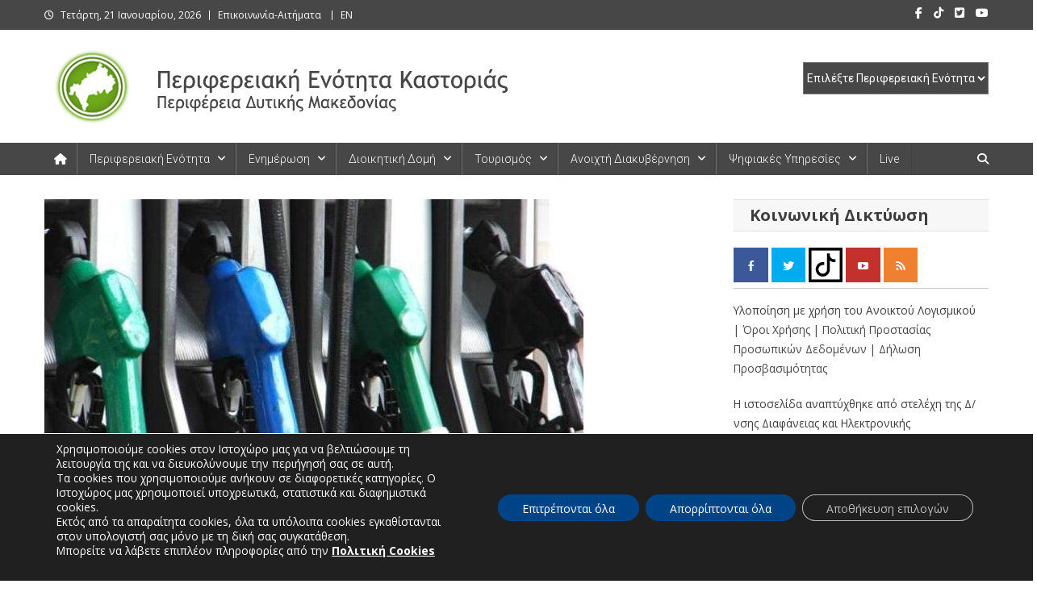

--- FILE ---
content_type: text/html; charset=UTF-8
request_url: https://kastoria.pdm.gov.gr/dimosieysi-perilipsis-amp-diakiryxis-toy-arithm-1-2022-diagonismoy-gia-tin-promitheia-kaysimon-thermansis-amp-kinisis-ypiresion-p-e-kastorias-eton-2022-2023/
body_size: 31306
content:
<!doctype html>
<html lang="el">
<head>
<meta charset="UTF-8">
<meta name="viewport" content="width=device-width, initial-scale=1">
<link rel="profile" href="http://gmpg.org/xfn/11">

<meta name='robots' content='index, follow, max-image-preview:large, max-snippet:-1, max-video-preview:-1' />

	<!-- This site is optimized with the Yoast SEO Premium plugin v26.4 (Yoast SEO v26.4) - https://yoast.com/wordpress/plugins/seo/ -->
	<title>Δημοσίευση Περίληψης &amp; Διακήρυξης του αριθμ. 1/2022 Διαγωνισμού για την Προμήθεια Καυσίμων Θέρμανσης &amp; Κίνησης Υπηρεσιών Π.Ε. Καστοριάς,ετών 2022-2023 - Περιφερειακή Ενότητα Καστοριάς</title>
	<meta name="description" content="Δημοσίευση Περίληψης καθώς και Διακήρυξης του αριθμ. 1/2022 Ανοικτού Ηλεκτρονικού Διαγωνισμού για την Προμήθεια Καυσίμων Θέρμανσης και Κίνησης Υπηρεσιών Π.Ε. Καστοριάς, για τα έτη 2022-2023 Προϋπολογισμός του διαγωνισμού  χωρίς ΦΠΑ :259.324,00 €" />
	<link rel="canonical" href="https://kastoria.pdm.gov.gr/dimosieysi-perilipsis-amp-diakiryxis-toy-arithm-1-2022-diagonismoy-gia-tin-promitheia-kaysimon-thermansis-amp-kinisis-ypiresion-p-e-kastorias-eton-2022-2023/" />
	<meta property="og:locale" content="el_GR" />
	<meta property="og:type" content="article" />
	<meta property="og:title" content="Δημοσίευση Περίληψης &amp; Διακήρυξης του αριθμ. 1/2022 Διαγωνισμού για την Προμήθεια Καυσίμων Θέρμανσης &amp; Κίνησης Υπηρεσιών Π.Ε. Καστοριάς,ετών 2022-2023" />
	<meta property="og:description" content="Δημοσίευση Περίληψης καθώς και Διακήρυξης του αριθμ. 1/2022 Ανοικτού Ηλεκτρονικού Διαγωνισμού για την Προμήθεια Καυσίμων Θέρμανσης και Κίνησης Υπηρεσιών Π.Ε. Καστοριάς, για τα έτη 2022-2023 Προϋπολογισμός του διαγωνισμού  χωρίς ΦΠΑ :259.324,00 €" />
	<meta property="og:url" content="https://kastoria.pdm.gov.gr/dimosieysi-perilipsis-amp-diakiryxis-toy-arithm-1-2022-diagonismoy-gia-tin-promitheia-kaysimon-thermansis-amp-kinisis-ypiresion-p-e-kastorias-eton-2022-2023/" />
	<meta property="og:site_name" content="Περιφερειακή Ενότητα Καστοριάς" />
	<meta property="article:published_time" content="2022-02-08T12:12:44+00:00" />
	<meta property="article:modified_time" content="2022-02-18T10:23:25+00:00" />
	<meta property="og:image" content="https://kastoria.pdm.gov.gr/wp-content/uploads/2015/10/kausima350.jpg" />
	<meta property="og:image:width" content="668" />
	<meta property="og:image:height" content="350" />
	<meta property="og:image:type" content="image/jpeg" />
	<meta name="author" content="GDIMOU" />
	<meta name="twitter:card" content="summary_large_image" />
	<meta name="twitter:label1" content="Συντάχθηκε από" />
	<meta name="twitter:data1" content="GDIMOU" />
	<script type="application/ld+json" class="yoast-schema-graph">{"@context":"https://schema.org","@graph":[{"@type":"Article","@id":"https://kastoria.pdm.gov.gr/dimosieysi-perilipsis-amp-diakiryxis-toy-arithm-1-2022-diagonismoy-gia-tin-promitheia-kaysimon-thermansis-amp-kinisis-ypiresion-p-e-kastorias-eton-2022-2023/#article","isPartOf":{"@id":"https://kastoria.pdm.gov.gr/dimosieysi-perilipsis-amp-diakiryxis-toy-arithm-1-2022-diagonismoy-gia-tin-promitheia-kaysimon-thermansis-amp-kinisis-ypiresion-p-e-kastorias-eton-2022-2023/"},"author":{"name":"GDIMOU","@id":"https://kastoria.pdm.gov.gr/#/schema/person/77cfe47ed69dd4dcee278b5c24522821"},"headline":"Δημοσίευση Περίληψης &#038; Διακήρυξης του αριθμ. 1/2022 Διαγωνισμού για την Προμήθεια Καυσίμων Θέρμανσης &#038; Κίνησης Υπηρεσιών Π.Ε. Καστοριάς,ετών 2022-2023","datePublished":"2022-02-08T12:12:44+00:00","dateModified":"2022-02-18T10:23:25+00:00","mainEntityOfPage":{"@id":"https://kastoria.pdm.gov.gr/dimosieysi-perilipsis-amp-diakiryxis-toy-arithm-1-2022-diagonismoy-gia-tin-promitheia-kaysimon-thermansis-amp-kinisis-ypiresion-p-e-kastorias-eton-2022-2023/"},"wordCount":7,"publisher":{"@id":"https://kastoria.pdm.gov.gr/#organization"},"image":{"@id":"https://kastoria.pdm.gov.gr/dimosieysi-perilipsis-amp-diakiryxis-toy-arithm-1-2022-diagonismoy-gia-tin-promitheia-kaysimon-thermansis-amp-kinisis-ypiresion-p-e-kastorias-eton-2022-2023/#primaryimage"},"thumbnailUrl":"https://kastoria.pdm.gov.gr/wp-content/uploads/2015/10/kausima350.jpg","keywords":["Δ/νση Διοικητικών &amp; Οικονομικών Υπηρεσιών"],"articleSection":["Διακηρύξεις - Διαγωνισμοί","Ενημέρωση Πολιτών"],"inLanguage":"el"},{"@type":"WebPage","@id":"https://kastoria.pdm.gov.gr/dimosieysi-perilipsis-amp-diakiryxis-toy-arithm-1-2022-diagonismoy-gia-tin-promitheia-kaysimon-thermansis-amp-kinisis-ypiresion-p-e-kastorias-eton-2022-2023/","url":"https://kastoria.pdm.gov.gr/dimosieysi-perilipsis-amp-diakiryxis-toy-arithm-1-2022-diagonismoy-gia-tin-promitheia-kaysimon-thermansis-amp-kinisis-ypiresion-p-e-kastorias-eton-2022-2023/","name":"Δημοσίευση Περίληψης & Διακήρυξης του αριθμ. 1/2022 Διαγωνισμού για την Προμήθεια Καυσίμων Θέρμανσης & Κίνησης Υπηρεσιών Π.Ε. Καστοριάς,ετών 2022-2023 - Περιφερειακή Ενότητα Καστοριάς","isPartOf":{"@id":"https://kastoria.pdm.gov.gr/#website"},"primaryImageOfPage":{"@id":"https://kastoria.pdm.gov.gr/dimosieysi-perilipsis-amp-diakiryxis-toy-arithm-1-2022-diagonismoy-gia-tin-promitheia-kaysimon-thermansis-amp-kinisis-ypiresion-p-e-kastorias-eton-2022-2023/#primaryimage"},"image":{"@id":"https://kastoria.pdm.gov.gr/dimosieysi-perilipsis-amp-diakiryxis-toy-arithm-1-2022-diagonismoy-gia-tin-promitheia-kaysimon-thermansis-amp-kinisis-ypiresion-p-e-kastorias-eton-2022-2023/#primaryimage"},"thumbnailUrl":"https://kastoria.pdm.gov.gr/wp-content/uploads/2015/10/kausima350.jpg","datePublished":"2022-02-08T12:12:44+00:00","dateModified":"2022-02-18T10:23:25+00:00","description":"Δημοσίευση Περίληψης καθώς και Διακήρυξης του αριθμ. 1/2022 Ανοικτού Ηλεκτρονικού Διαγωνισμού για την Προμήθεια Καυσίμων Θέρμανσης και Κίνησης Υπηρεσιών Π.Ε. Καστοριάς, για τα έτη 2022-2023 Προϋπολογισμός του διαγωνισμού  χωρίς ΦΠΑ :259.324,00 €","breadcrumb":{"@id":"https://kastoria.pdm.gov.gr/dimosieysi-perilipsis-amp-diakiryxis-toy-arithm-1-2022-diagonismoy-gia-tin-promitheia-kaysimon-thermansis-amp-kinisis-ypiresion-p-e-kastorias-eton-2022-2023/#breadcrumb"},"inLanguage":"el","potentialAction":[{"@type":"ReadAction","target":["https://kastoria.pdm.gov.gr/dimosieysi-perilipsis-amp-diakiryxis-toy-arithm-1-2022-diagonismoy-gia-tin-promitheia-kaysimon-thermansis-amp-kinisis-ypiresion-p-e-kastorias-eton-2022-2023/"]}]},{"@type":"ImageObject","inLanguage":"el","@id":"https://kastoria.pdm.gov.gr/dimosieysi-perilipsis-amp-diakiryxis-toy-arithm-1-2022-diagonismoy-gia-tin-promitheia-kaysimon-thermansis-amp-kinisis-ypiresion-p-e-kastorias-eton-2022-2023/#primaryimage","url":"https://kastoria.pdm.gov.gr/wp-content/uploads/2015/10/kausima350.jpg","contentUrl":"https://kastoria.pdm.gov.gr/wp-content/uploads/2015/10/kausima350.jpg","width":668,"height":350,"caption":"CREATOR: gd-jpeg v1.0 (using IJG JPEG v62), default quality"},{"@type":"BreadcrumbList","@id":"https://kastoria.pdm.gov.gr/dimosieysi-perilipsis-amp-diakiryxis-toy-arithm-1-2022-diagonismoy-gia-tin-promitheia-kaysimon-thermansis-amp-kinisis-ypiresion-p-e-kastorias-eton-2022-2023/#breadcrumb","itemListElement":[{"@type":"ListItem","position":1,"name":"Home","item":"https://kastoria.pdm.gov.gr/"},{"@type":"ListItem","position":2,"name":"Δημοσίευση Περίληψης &#038; Διακήρυξης του αριθμ. 1/2022 Διαγωνισμού για την Προμήθεια Καυσίμων Θέρμανσης &#038; Κίνησης Υπηρεσιών Π.Ε. Καστοριάς,ετών 2022-2023"}]},{"@type":"WebSite","@id":"https://kastoria.pdm.gov.gr/#website","url":"https://kastoria.pdm.gov.gr/","name":"Περιφερειακή Ενότητα Καστοριάς","description":"Περιφερειακή Ενότητα Καστοριάς","publisher":{"@id":"https://kastoria.pdm.gov.gr/#organization"},"potentialAction":[{"@type":"SearchAction","target":{"@type":"EntryPoint","urlTemplate":"https://kastoria.pdm.gov.gr/?s={search_term_string}"},"query-input":{"@type":"PropertyValueSpecification","valueRequired":true,"valueName":"search_term_string"}}],"inLanguage":"el"},{"@type":"Organization","@id":"https://kastoria.pdm.gov.gr/#organization","name":"Περιφερειακή Ενότητα Καστοριάς","url":"https://kastoria.pdm.gov.gr/","logo":{"@type":"ImageObject","inLanguage":"el","@id":"https://kastoria.pdm.gov.gr/#/schema/logo/image/","url":"https://kastoria.pdm.gov.gr/wp-content/uploads/2023/04/logo-prasino-gri.jpg","contentUrl":"https://kastoria.pdm.gov.gr/wp-content/uploads/2023/04/logo-prasino-gri.jpg","width":632,"height":100,"caption":"Περιφερειακή Ενότητα Καστοριάς"},"image":{"@id":"https://kastoria.pdm.gov.gr/#/schema/logo/image/"}},{"@type":"Person","@id":"https://kastoria.pdm.gov.gr/#/schema/person/77cfe47ed69dd4dcee278b5c24522821","name":"GDIMOU","url":"https://kastoria.pdm.gov.gr/author/gdimou/"}]}</script>
	<!-- / Yoast SEO Premium plugin. -->


<link rel='dns-prefetch' href='//fonts.googleapis.com' />
<link rel="alternate" type="application/rss+xml" title="Ροή RSS &raquo; Περιφερειακή Ενότητα Καστοριάς" href="https://kastoria.pdm.gov.gr/feed/" />
<link rel="alternate" type="application/rss+xml" title="Ροή Σχολίων &raquo; Περιφερειακή Ενότητα Καστοριάς" href="https://kastoria.pdm.gov.gr/comments/feed/" />
<link rel="alternate" type="text/calendar" title="Περιφερειακή Ενότητα Καστοριάς &raquo; iCal Feed" href="https://kastoria.pdm.gov.gr/events/?ical=1" />
<link rel="alternate" type="application/rss+xml" title="Ροή Σχολίων Περιφερειακή Ενότητα Καστοριάς &raquo; Δημοσίευση Περίληψης &#038; Διακήρυξης του αριθμ. 1/2022 Διαγωνισμού για την Προμήθεια Καυσίμων Θέρμανσης &#038; Κίνησης Υπηρεσιών Π.Ε. Καστοριάς,ετών 2022-2023" href="https://kastoria.pdm.gov.gr/dimosieysi-perilipsis-amp-diakiryxis-toy-arithm-1-2022-diagonismoy-gia-tin-promitheia-kaysimon-thermansis-amp-kinisis-ypiresion-p-e-kastorias-eton-2022-2023/feed/" />
<link rel="alternate" title="oEmbed (JSON)" type="application/json+oembed" href="https://kastoria.pdm.gov.gr/wp-json/oembed/1.0/embed?url=https%3A%2F%2Fkastoria.pdm.gov.gr%2Fdimosieysi-perilipsis-amp-diakiryxis-toy-arithm-1-2022-diagonismoy-gia-tin-promitheia-kaysimon-thermansis-amp-kinisis-ypiresion-p-e-kastorias-eton-2022-2023%2F" />
<link rel="alternate" title="oEmbed (XML)" type="text/xml+oembed" href="https://kastoria.pdm.gov.gr/wp-json/oembed/1.0/embed?url=https%3A%2F%2Fkastoria.pdm.gov.gr%2Fdimosieysi-perilipsis-amp-diakiryxis-toy-arithm-1-2022-diagonismoy-gia-tin-promitheia-kaysimon-thermansis-amp-kinisis-ypiresion-p-e-kastorias-eton-2022-2023%2F&#038;format=xml" />
<style id='wp-img-auto-sizes-contain-inline-css' type='text/css'>
img:is([sizes=auto i],[sizes^="auto," i]){contain-intrinsic-size:3000px 1500px}
/*# sourceURL=wp-img-auto-sizes-contain-inline-css */
</style>
<style id='wp-emoji-styles-inline-css' type='text/css'>

	img.wp-smiley, img.emoji {
		display: inline !important;
		border: none !important;
		box-shadow: none !important;
		height: 1em !important;
		width: 1em !important;
		margin: 0 0.07em !important;
		vertical-align: -0.1em !important;
		background: none !important;
		padding: 0 !important;
	}
/*# sourceURL=wp-emoji-styles-inline-css */
</style>
<link rel='stylesheet' id='wp-block-library-css' href='https://kastoria.pdm.gov.gr/wp-includes/css/dist/block-library/style.min.css?ver=15b1e0d95fe1ab0d24528723895dc48e' type='text/css' media='all' />
<style id='global-styles-inline-css' type='text/css'>
:root{--wp--preset--aspect-ratio--square: 1;--wp--preset--aspect-ratio--4-3: 4/3;--wp--preset--aspect-ratio--3-4: 3/4;--wp--preset--aspect-ratio--3-2: 3/2;--wp--preset--aspect-ratio--2-3: 2/3;--wp--preset--aspect-ratio--16-9: 16/9;--wp--preset--aspect-ratio--9-16: 9/16;--wp--preset--color--black: #000000;--wp--preset--color--cyan-bluish-gray: #abb8c3;--wp--preset--color--white: #ffffff;--wp--preset--color--pale-pink: #f78da7;--wp--preset--color--vivid-red: #cf2e2e;--wp--preset--color--luminous-vivid-orange: #ff6900;--wp--preset--color--luminous-vivid-amber: #fcb900;--wp--preset--color--light-green-cyan: #7bdcb5;--wp--preset--color--vivid-green-cyan: #00d084;--wp--preset--color--pale-cyan-blue: #8ed1fc;--wp--preset--color--vivid-cyan-blue: #0693e3;--wp--preset--color--vivid-purple: #9b51e0;--wp--preset--gradient--vivid-cyan-blue-to-vivid-purple: linear-gradient(135deg,rgb(6,147,227) 0%,rgb(155,81,224) 100%);--wp--preset--gradient--light-green-cyan-to-vivid-green-cyan: linear-gradient(135deg,rgb(122,220,180) 0%,rgb(0,208,130) 100%);--wp--preset--gradient--luminous-vivid-amber-to-luminous-vivid-orange: linear-gradient(135deg,rgb(252,185,0) 0%,rgb(255,105,0) 100%);--wp--preset--gradient--luminous-vivid-orange-to-vivid-red: linear-gradient(135deg,rgb(255,105,0) 0%,rgb(207,46,46) 100%);--wp--preset--gradient--very-light-gray-to-cyan-bluish-gray: linear-gradient(135deg,rgb(238,238,238) 0%,rgb(169,184,195) 100%);--wp--preset--gradient--cool-to-warm-spectrum: linear-gradient(135deg,rgb(74,234,220) 0%,rgb(151,120,209) 20%,rgb(207,42,186) 40%,rgb(238,44,130) 60%,rgb(251,105,98) 80%,rgb(254,248,76) 100%);--wp--preset--gradient--blush-light-purple: linear-gradient(135deg,rgb(255,206,236) 0%,rgb(152,150,240) 100%);--wp--preset--gradient--blush-bordeaux: linear-gradient(135deg,rgb(254,205,165) 0%,rgb(254,45,45) 50%,rgb(107,0,62) 100%);--wp--preset--gradient--luminous-dusk: linear-gradient(135deg,rgb(255,203,112) 0%,rgb(199,81,192) 50%,rgb(65,88,208) 100%);--wp--preset--gradient--pale-ocean: linear-gradient(135deg,rgb(255,245,203) 0%,rgb(182,227,212) 50%,rgb(51,167,181) 100%);--wp--preset--gradient--electric-grass: linear-gradient(135deg,rgb(202,248,128) 0%,rgb(113,206,126) 100%);--wp--preset--gradient--midnight: linear-gradient(135deg,rgb(2,3,129) 0%,rgb(40,116,252) 100%);--wp--preset--font-size--small: 13px;--wp--preset--font-size--medium: 20px;--wp--preset--font-size--large: 36px;--wp--preset--font-size--x-large: 42px;--wp--preset--spacing--20: 0.44rem;--wp--preset--spacing--30: 0.67rem;--wp--preset--spacing--40: 1rem;--wp--preset--spacing--50: 1.5rem;--wp--preset--spacing--60: 2.25rem;--wp--preset--spacing--70: 3.38rem;--wp--preset--spacing--80: 5.06rem;--wp--preset--shadow--natural: 6px 6px 9px rgba(0, 0, 0, 0.2);--wp--preset--shadow--deep: 12px 12px 50px rgba(0, 0, 0, 0.4);--wp--preset--shadow--sharp: 6px 6px 0px rgba(0, 0, 0, 0.2);--wp--preset--shadow--outlined: 6px 6px 0px -3px rgb(255, 255, 255), 6px 6px rgb(0, 0, 0);--wp--preset--shadow--crisp: 6px 6px 0px rgb(0, 0, 0);}:where(.is-layout-flex){gap: 0.5em;}:where(.is-layout-grid){gap: 0.5em;}body .is-layout-flex{display: flex;}.is-layout-flex{flex-wrap: wrap;align-items: center;}.is-layout-flex > :is(*, div){margin: 0;}body .is-layout-grid{display: grid;}.is-layout-grid > :is(*, div){margin: 0;}:where(.wp-block-columns.is-layout-flex){gap: 2em;}:where(.wp-block-columns.is-layout-grid){gap: 2em;}:where(.wp-block-post-template.is-layout-flex){gap: 1.25em;}:where(.wp-block-post-template.is-layout-grid){gap: 1.25em;}.has-black-color{color: var(--wp--preset--color--black) !important;}.has-cyan-bluish-gray-color{color: var(--wp--preset--color--cyan-bluish-gray) !important;}.has-white-color{color: var(--wp--preset--color--white) !important;}.has-pale-pink-color{color: var(--wp--preset--color--pale-pink) !important;}.has-vivid-red-color{color: var(--wp--preset--color--vivid-red) !important;}.has-luminous-vivid-orange-color{color: var(--wp--preset--color--luminous-vivid-orange) !important;}.has-luminous-vivid-amber-color{color: var(--wp--preset--color--luminous-vivid-amber) !important;}.has-light-green-cyan-color{color: var(--wp--preset--color--light-green-cyan) !important;}.has-vivid-green-cyan-color{color: var(--wp--preset--color--vivid-green-cyan) !important;}.has-pale-cyan-blue-color{color: var(--wp--preset--color--pale-cyan-blue) !important;}.has-vivid-cyan-blue-color{color: var(--wp--preset--color--vivid-cyan-blue) !important;}.has-vivid-purple-color{color: var(--wp--preset--color--vivid-purple) !important;}.has-black-background-color{background-color: var(--wp--preset--color--black) !important;}.has-cyan-bluish-gray-background-color{background-color: var(--wp--preset--color--cyan-bluish-gray) !important;}.has-white-background-color{background-color: var(--wp--preset--color--white) !important;}.has-pale-pink-background-color{background-color: var(--wp--preset--color--pale-pink) !important;}.has-vivid-red-background-color{background-color: var(--wp--preset--color--vivid-red) !important;}.has-luminous-vivid-orange-background-color{background-color: var(--wp--preset--color--luminous-vivid-orange) !important;}.has-luminous-vivid-amber-background-color{background-color: var(--wp--preset--color--luminous-vivid-amber) !important;}.has-light-green-cyan-background-color{background-color: var(--wp--preset--color--light-green-cyan) !important;}.has-vivid-green-cyan-background-color{background-color: var(--wp--preset--color--vivid-green-cyan) !important;}.has-pale-cyan-blue-background-color{background-color: var(--wp--preset--color--pale-cyan-blue) !important;}.has-vivid-cyan-blue-background-color{background-color: var(--wp--preset--color--vivid-cyan-blue) !important;}.has-vivid-purple-background-color{background-color: var(--wp--preset--color--vivid-purple) !important;}.has-black-border-color{border-color: var(--wp--preset--color--black) !important;}.has-cyan-bluish-gray-border-color{border-color: var(--wp--preset--color--cyan-bluish-gray) !important;}.has-white-border-color{border-color: var(--wp--preset--color--white) !important;}.has-pale-pink-border-color{border-color: var(--wp--preset--color--pale-pink) !important;}.has-vivid-red-border-color{border-color: var(--wp--preset--color--vivid-red) !important;}.has-luminous-vivid-orange-border-color{border-color: var(--wp--preset--color--luminous-vivid-orange) !important;}.has-luminous-vivid-amber-border-color{border-color: var(--wp--preset--color--luminous-vivid-amber) !important;}.has-light-green-cyan-border-color{border-color: var(--wp--preset--color--light-green-cyan) !important;}.has-vivid-green-cyan-border-color{border-color: var(--wp--preset--color--vivid-green-cyan) !important;}.has-pale-cyan-blue-border-color{border-color: var(--wp--preset--color--pale-cyan-blue) !important;}.has-vivid-cyan-blue-border-color{border-color: var(--wp--preset--color--vivid-cyan-blue) !important;}.has-vivid-purple-border-color{border-color: var(--wp--preset--color--vivid-purple) !important;}.has-vivid-cyan-blue-to-vivid-purple-gradient-background{background: var(--wp--preset--gradient--vivid-cyan-blue-to-vivid-purple) !important;}.has-light-green-cyan-to-vivid-green-cyan-gradient-background{background: var(--wp--preset--gradient--light-green-cyan-to-vivid-green-cyan) !important;}.has-luminous-vivid-amber-to-luminous-vivid-orange-gradient-background{background: var(--wp--preset--gradient--luminous-vivid-amber-to-luminous-vivid-orange) !important;}.has-luminous-vivid-orange-to-vivid-red-gradient-background{background: var(--wp--preset--gradient--luminous-vivid-orange-to-vivid-red) !important;}.has-very-light-gray-to-cyan-bluish-gray-gradient-background{background: var(--wp--preset--gradient--very-light-gray-to-cyan-bluish-gray) !important;}.has-cool-to-warm-spectrum-gradient-background{background: var(--wp--preset--gradient--cool-to-warm-spectrum) !important;}.has-blush-light-purple-gradient-background{background: var(--wp--preset--gradient--blush-light-purple) !important;}.has-blush-bordeaux-gradient-background{background: var(--wp--preset--gradient--blush-bordeaux) !important;}.has-luminous-dusk-gradient-background{background: var(--wp--preset--gradient--luminous-dusk) !important;}.has-pale-ocean-gradient-background{background: var(--wp--preset--gradient--pale-ocean) !important;}.has-electric-grass-gradient-background{background: var(--wp--preset--gradient--electric-grass) !important;}.has-midnight-gradient-background{background: var(--wp--preset--gradient--midnight) !important;}.has-small-font-size{font-size: var(--wp--preset--font-size--small) !important;}.has-medium-font-size{font-size: var(--wp--preset--font-size--medium) !important;}.has-large-font-size{font-size: var(--wp--preset--font-size--large) !important;}.has-x-large-font-size{font-size: var(--wp--preset--font-size--x-large) !important;}
/*# sourceURL=global-styles-inline-css */
</style>

<style id='classic-theme-styles-inline-css' type='text/css'>
/*! This file is auto-generated */
.wp-block-button__link{color:#fff;background-color:#32373c;border-radius:9999px;box-shadow:none;text-decoration:none;padding:calc(.667em + 2px) calc(1.333em + 2px);font-size:1.125em}.wp-block-file__button{background:#32373c;color:#fff;text-decoration:none}
/*# sourceURL=/wp-includes/css/classic-themes.min.css */
</style>
<link rel='stylesheet' id='page-list-style-css' href='https://kastoria.pdm.gov.gr/wp-content/plugins/page-list/css/page-list.css?ver=5.9' type='text/css' media='all' />
<link rel='stylesheet' id='bwg_fonts-css' href='https://kastoria.pdm.gov.gr/wp-content/plugins/photo-gallery/css/bwg-fonts/fonts.css?ver=0.0.1' type='text/css' media='all' />
<link rel='stylesheet' id='sumoselect-css' href='https://kastoria.pdm.gov.gr/wp-content/plugins/photo-gallery/css/sumoselect.min.css?ver=3.4.6' type='text/css' media='all' />
<link rel='stylesheet' id='mCustomScrollbar-css' href='https://kastoria.pdm.gov.gr/wp-content/plugins/photo-gallery/css/jquery.mCustomScrollbar.min.css?ver=3.1.5' type='text/css' media='all' />
<link rel='stylesheet' id='bwg_frontend-css' href='https://kastoria.pdm.gov.gr/wp-content/plugins/photo-gallery/css/styles.min.css?ver=1.8.35' type='text/css' media='all' />
<link rel='stylesheet' id='rfw-style-css' href='https://kastoria.pdm.gov.gr/wp-content/plugins/rss-feed-widget/css/style.css?ver=2026010533' type='text/css' media='all' />
<link rel='stylesheet' id='SFSImainCss-css' href='https://kastoria.pdm.gov.gr/wp-content/plugins/ultimate-social-media-icons/css/sfsi-style.css?ver=2.9.6' type='text/css' media='all' />
<link rel='stylesheet' id='mc4wp-form-basic-css' href='https://kastoria.pdm.gov.gr/wp-content/plugins/mailchimp-for-wp/assets/css/form-basic.css?ver=4.10.8' type='text/css' media='all' />
<link rel='stylesheet' id='news-portal-fonts-css' href='https://fonts.googleapis.com/css?family=Roboto+Condensed%3A300italic%2C400italic%2C700italic%2C400%2C300%2C700%7CRoboto%3A300%2C400%2C400i%2C500%2C700%7CTitillium+Web%3A400%2C600%2C700%2C300&#038;subset=latin%2Clatin-ext' type='text/css' media='all' />
<link rel='stylesheet' id='news-portal-google-fonts-css' href='https://fonts.googleapis.com/css?family=Open+Sans%3A300%2C300italic%2Cregular%2Citalic%2C600%2C600italic%2C700%2C700italic%2C800%2C800italic%7COpen+Sans%3A300%2C300italic%2Cregular%2Citalic%2C600%2C600italic%2C700%2C700italic%2C800%2C800italic%7COpen+Sans%3A300%2C300italic%2Cregular%2Citalic%2C600%2C600italic%2C700%2C700italic%2C800%2C800italic%7CRoboto%3A100%2C100italic%2C300%2C300italic%2Cregular%2Citalic%2C500%2C500italic%2C700%2C700italic%2C900%2C900italic%7COpen+Sans%3A300%2C300italic%2Cregular%2Citalic%2C600%2C600italic%2C700%2C700italic%2C800%2C800italic%7COpen+Sans%3A300%2C300italic%2Cregular%2Citalic%2C600%2C600italic%2C700%2C700italic%2C800%2C800italic%7COpen+Sans%3A300%2C300italic%2Cregular%2Citalic%2C600%2C600italic%2C700%2C700italic%2C800%2C800italic%7CRoboto%3A100%2C100italic%2C300%2C300italic%2Cregular%2Citalic%2C500%2C500italic%2C700%2C700italic%2C900%2C900italic&#038;subset=latin%2Ccyrillic-ext%2Cgreek-ext%2Cgreek%2Cvietnamese%2Clatin-ext%2Ccyrillic%2Ckhmer%2Cdevanagari%2Carabic%2Chebrew%2Ctelugu' type='text/css' media='all' />
<link rel='stylesheet' id='mt-font-awesome-css' href='https://kastoria.pdm.gov.gr/wp-content/themes/news-portal-pro/assets/library/font-awesome/css/all.min.css?ver=6.5.1' type='text/css' media='all' />
<link rel='stylesheet' id='lightslider-style-css' href='https://kastoria.pdm.gov.gr/wp-content/themes/news-portal-pro/assets/library/lightslider/css/lightslider.min.css?ver=1.1.6' type='text/css' media='all' />
<link rel='stylesheet' id='lightgallery-style-css' href='https://kastoria.pdm.gov.gr/wp-content/themes/news-portal-pro/assets/library/lightslider/css/lightgallery.min.css?ver=1.6.0' type='text/css' media='all' />
<link rel='stylesheet' id='pretty-photo-css' href='https://kastoria.pdm.gov.gr/wp-content/themes/news-portal-pro/assets/library/prettyphoto/prettyPhoto.css?ver=3.1.6' type='text/css' media='all' />
<link rel='stylesheet' id='news-portal-preloaders-css' href='https://kastoria.pdm.gov.gr/wp-content/themes/news-portal-pro/assets/css/np-preloaders.css?ver=2.0.1' type='text/css' media='all' />
<link rel='stylesheet' id='animate-css' href='https://kastoria.pdm.gov.gr/wp-content/themes/news-portal-pro/assets/library/animate/animate.min.css?ver=3.5.1' type='text/css' media='all' />
<link rel='stylesheet' id='news-portal-pro-style-css' href='https://kastoria.pdm.gov.gr/wp-content/themes/news-portal-pro/style.css?ver=2.0.1' type='text/css' media='all' />
<style id='news-portal-pro-style-inline-css' type='text/css'>
.category-button.np-cat-278 a{background:#00a9e0}
.category-button.np-cat-278 a:hover{background:#0077ae}
.np-block-title .np-cat-278{color:#00a9e0}
.category-button.np-cat-14 a{background:#0082a3}
.category-button.np-cat-14 a:hover{background:#005071}
.np-block-title .np-cat-14{color:#0082a3}
.category-button.np-cat-182 a{background:#01006d}
.category-button.np-cat-182 a:hover{background:#00003b}
.np-block-title .np-cat-182{color:#01006d}
.category-button.np-cat-256 a{background:#0082a3}
.category-button.np-cat-256 a:hover{background:#005071}
.np-block-title .np-cat-256{color:#0082a3}
.category-button.np-cat-257 a{background:#38a513}
.category-button.np-cat-257 a:hover{background:#067300}
.np-block-title .np-cat-257{color:#38a513}
.category-button.np-cat-320 a{background:#00a9e0}
.category-button.np-cat-320 a:hover{background:#0077ae}
.np-block-title .np-cat-320{color:#00a9e0}
.category-button.np-cat-319 a{background:#00a9e0}
.category-button.np-cat-319 a:hover{background:#0077ae}
.np-block-title .np-cat-319{color:#00a9e0}
.category-button.np-cat-13 a{background:#d34123}
.category-button.np-cat-13 a:hover{background:#a10f00}
.np-block-title .np-cat-13{color:#d34123}
.category-button.np-cat-31 a{background:#5b002a}
.category-button.np-cat-31 a:hover{background:#290000}
.np-block-title .np-cat-31{color:#5b002a}
.category-button.np-cat-12 a{background:#00a9e0}
.category-button.np-cat-12 a:hover{background:#0077ae}
.np-block-title .np-cat-12{color:#00a9e0}
.category-button.np-cat-247 a{background:#475b1c}
.category-button.np-cat-247 a:hover{background:#152900}
.np-block-title .np-cat-247{color:#475b1c}
.category-button.np-cat-305 a{background:#00a9e0}
.category-button.np-cat-305 a:hover{background:#0077ae}
.np-block-title .np-cat-305{color:#00a9e0}
.category-button.np-cat-35 a{background:#0082a3}
.category-button.np-cat-35 a:hover{background:#005071}
.np-block-title .np-cat-35{color:#0082a3}
.category-button.np-cat-291 a{background:#00a9e0}
.category-button.np-cat-291 a:hover{background:#0077ae}
.np-block-title .np-cat-291{color:#00a9e0}
.category-button.np-cat-1 a{background:#0082a3}
.category-button.np-cat-1 a:hover{background:#005071}
.np-block-title .np-cat-1{color:#0082a3}
.navigation .nav-links a,.bttn,button,input[type=button],input[type=reset],input[type=submit],.navigation .nav-links a:hover,.bttn:hover,button,input[type=button]:hover,input[type=reset]:hover,input[type=submit]:hover,.widget_search .search-submit,.edit-link .post-edit-link,.reply .comment-reply-link,.np-top-header-wrap,.np-header-menu-wrapper,.home #masthead .np-home-icon a,.np-home-icon a:hover,#site-navigation ul li:hover>a,#site-navigation ul li.current-menu-item>a,#site-navigation ul li.current_page_item>a,#site-navigation ul li.current-menu-ancestor>a,.np-header-menu-wrapper::before,.np-header-menu-wrapper::after,.np-header-search-wrapper .search-form-main .search-submit,.layout1-ticker .lSSlideOuter.vertical .lSAction>a:hover,.layout1-ticker .ticker-caption,.default-ticker .ticker-caption,.news_portal_featured_slider .np-featured-slider-section .lSAction>a:hover,.news_portal_slider .np-slider .lSAction>a:hover,.news_portal_featured_slider .lSSlideOuter .lSPager.lSpg>li:hover a,.news_portal_featured_slider .lSSlideOuter .lSPager.lSpg>li.active a,.news_portal_slider .np-slider .lSSlideOuter .lSPager.lSpg>li:hover a,.news_portal_slider .np-slider .lSSlideOuter .lSPager.lSpg>li.active a,.news_portal_default_tabbed ul.widget-tabs li,.news_portal_default_tabbed ul.widget-tabs li.ui-tabs-active,.news_portal_default_tabbed ul.widget-tabs li:hover,.news_portal_carousel .carousel-nav-action .carousel-controls:hover,.news_portal_social_media .social-link a,.news_portal_social_media .social-link a:hover,.news_portal_social_media .layout2 .social-link a:hover,.news_portal_social_media .layout3 .social-link a:hover,.single-layout2 .post-on,.np-archive-more .np-button:hover,.error404 .page-title,.pnf-extra .pnf-button.btn,#np-scrollup,.woocommerce .price-cart:after,.woocommerce ul.products li.product .price-cart .button:hover,.woocommerce .widget_price_filter .ui-slider .ui-slider-range,.woocommerce .widget_price_filter .ui-slider .ui-slider-handle,.woocommerce .widget_price_filter .price_slider_wrapper .ui-widget-content,.woocommerce #respond input#submit,.woocommerce a.button,.woocommerce button.button,.woocommerce input.button,.woocommerce #respond input#submit.alt,.woocommerce a.button.alt,.woocommerce button.button.alt,.woocommerce input.button.alt,.added_to_cart.wc-forward,.woocommerce #respond input#submit:hover,.woocommerce a.button:hover,.woocommerce button.button:hover,.woocommerce input.button:hover,.woocommerce #respond input#submit.alt:hover,.woocommerce a.button.alt:hover,.woocommerce button.button.alt:hover,.woocommerce input.button.alt:hover,.woocommerce ul.products li.product .onsale,.woocommerce span.onsale,.woocommerce #respond input#submit.alt.disabled,.woocommerce #respond input#submit.alt.disabled:hover,.woocommerce #respond input#submit.alt:disabled,.woocommerce #respond input#submit.alt:disabled:hover,.woocommerce #respond input#submit.alt[disabled]:disabled,.woocommerce #respond input#submit.alt[disabled]:disabled:hover,.woocommerce a.button.alt.disabled,.woocommerce a.button.alt.disabled:hover,.woocommerce a.button.alt:disabled,.woocommerce a.button.alt:disabled:hover,.woocommerce a.button.alt[disabled]:disabled,.woocommerce a.button.alt[disabled]:disabled:hover,.woocommerce button.button.alt.disabled,.woocommerce button.button.alt.disabled:hover,.woocommerce button.button.alt:disabled,.woocommerce button.button.alt:disabled:hover,.woocommerce button.button.alt[disabled]:disabled,.woocommerce button.button.alt[disabled]:disabled:hover,.woocommerce input.button.alt.disabled,.woocommerce input.button.alt.disabled:hover,.woocommerce input.button.alt:disabled,.woocommerce input.button.alt:disabled:hover,.woocommerce input.button.alt[disabled]:disabled,.woocommerce input.button.alt[disabled]:disabled:hover,.format-video:before,.format-audio:before,.format-gallery:before,div.wpforms-container-full .wpforms-form input[type='submit'],div.wpforms-container-full .wpforms-form button[type='submit'],div.wpforms-container-full .wpforms-form .wpforms-page-button,div.wpforms-container-full .wpforms-form input[type='submit']:hover,div.wpforms-container-full .wpforms-form button[type='submit']:hover,div.wpforms-container-full .wpforms-form .wpforms-page-button:hover,.widget_tag_cloud .tagcloud a:hover,.widget.widget_tag_cloud a:hover,.cvmm-cats-wrapper .cvmm-cat-count,#masthead.layout4 .np-icon-elements a{background:#474747}
.home #masthead.default .np-home-icon a:hover,#masthead.default .np-home-icon a:hover,.home #masthead.default .np-home-icon a,.home #masthead .np-home-icon a,.np-home-icon a:hover,#site-navigation ul li:hover > a,#site-navigation ul li.current-menu-item > a,#site-navigation ul li.current_page_item > a,#site-navigation ul li.current-menu-ancestor > a,.news_portal_default_tabbed ul.widget-tabs li.ui-tabs-active,.news_portal_default_tabbed ul.widget-tabs li:hover,#site-navigation ul li > a:focus{background:#151515}
.np-header-menu-block-wrap::before,.np-header-menu-block-wrap::after{border-right-color:#151515}
a,a:hover,a:focus,a:active,.widget a:hover,.widget a:hover::before,.widget li:hover::before,.entry-footer a:hover,.comment-author .fn .url:hover,#cancel-comment-reply-link,#cancel-comment-reply-link:before,.logged-in-as a,.home #masthead.layout1 .np-home-icon a,#masthead.layout1 .np-home-icon a:hover,#masthead.layout1 #site-navigation ul li:hover>a,#masthead.layout1 #site-navigation ul li.current-menu-item>a,#masthead.layout1 #site-navigation ul li.current_page_item>a,#masthead.layout1 #site-navigation ul li.current-menu-ancestor>a,#masthead.layout1 .search-main:hover,.np-slide-content-wrap .post-title a:hover,.news_portal_featured_posts .np-single-post .np-post-content .np-post-title a:hover,.news_portal_fullwidth_posts .np-single-post .np-post-title a:hover,.news_portal_block_posts .layout3 .np-primary-block-wrap .np-single-post .np-post-title a:hover,.news_portal_list_posts .np-single-post .np-post-title:hover,.news_portal_featured_posts .layout2 .featured-middle-section .np-single-post .np-post-title a:hover,.news_portal_carousel .np-single-post .np-post-content .np-post-title a:hover,.news_portal_featured_slider .np-featured-section .np-single-post .np-post-content .np-post-title a:hover,.news_portal_featured_posts .layout2 .featured-left-section .np-single-post .np-post-content .np-post-title a:hover,.news_portal_featured_posts .layout2 .featured-right-section .np-single-post .np-post-content .np-post-title a:hover,.news_portal_featured_posts .layout1 .np-single-post-wrap .np-post-content .np-post-title a:hover,.np-block-title,.widget-title,.page-header .page-title,.np-related-title,.np-post-review-section-wrapper .review-title,.np-pnf-latest-posts-wrapper .section-title,.np-post-meta span:hover,.np-post-meta span a:hover,.news_portal_featured_posts .layout2 .np-single-post-wrap .np-post-content .np-post-meta span:hover,.news_portal_featured_posts .layout2 .np-single-post-wrap .np-post-content .np-post-meta span a:hover,.np-post-title.small-size a:hover,.news_portal_carousel .layout3 .np-single-post .np-post-content .np-post-title a:hover,.single-layout2 .extra-meta .post-view::before,.single-layout2 .extra-meta .comments-link::before,.np-post-meta span.star-value,#top-footer .widget a:hover,#top-footer .widget a:hover:before,#footer-navigation ul li a:hover,.entry-title a:hover,.entry-meta span a:hover,.entry-meta span:hover,.review-content-wrapper .stars-count,.review-content-wrapper .review-percent,.woocommerce ul.products li.product .price,.woocommerce div.product p.price,.woocommerce div.product span.price,.woocommerce .woocommerce-message:before,.woocommerce div.product p.price ins,.woocommerce div.product span.price ins,.woocommerce div.product p.price del,.woocommerce .woocommerce-info:before,.np-slide-content-wrap .np-post-meta span:hover,.np-slide-content-wrap .np-post-meta span a:hover,.news_portal_featured_posts .np-single-post .np-post-meta span:hover,.news_portal_featured_posts .np-single-post .np-post-meta span a:hover,.news_portal_list_posts .np-single-post .np-post-meta span:hover,.news_portal_list_posts .np-single-post .np-post-meta span a:hover,.news_portal_featured_posts .layout2 .featured-middle-section .np-single-post .np-post-meta span:hover,.news_portal_featured_posts .layout2 .featured-middle-section .np-single-post .np-post-meta span a:hover,.news_portal_carousel .np-single-post .np-post-meta span:hover,.news_portal_carousel .np-single-post .np-post-meta span a:hover,.news_portal_featured_posts .layout1 .np-single-post-wrap .np-post-content .np-post-meta span:hover,.news_portal_featured_posts .layout1 .np-single-post-wrap .np-post-content .np-post-meta span a:hover#masthead #site-navigation ul > li:hover > .sub-toggle,#masthead #site-navigation ul > li.current-menu-item .sub-toggle,#masthead #site-navigation ul > li.current-menu-ancestor .sub-toggle,#site-navigation .sub-toggle,.header-menu-close a:hover,.header-menu-close a:focus,.site-mode--dark #masthead.layout1 .np-header-search-wrapper .search-main a:hover,.wp-block-heading,.global-sidebar-style--one #secondary .np-block-title,.global-sidebar-style--one #secondary .widget-title,.global-sidebar-style--one #secondary .wp-block-heading{color:#474747}
.site-mode--dark .news_portal_featured_posts .np-single-post-wrap .np-post-content .np-post-title a:hover,.site-mode--dark .np-post-title.large-size a:hover,.site-mode--dark .np-post-title.small-size a:hover,.site-mode--dark .news-ticker-title>a:hover,.site-mode--dark .np-archive-post-content-wrapper .entry-title a:hover,.site-mode--dark .widget_archive a:hover,.site-mode--dark .widget_categories a:hover,.site-mode--dark .widget_recent_entries a:hover,.site-mode--dark .widget_meta a:hover,.site-mode--dark .widget_pages li a:hover,.site-mode--dark .widget_nav_menu li a:hover,.site-mode--dark .wp-block-latest-posts li a:hover,.site-mode--dark .wp-block-archives li a:hover,.site-mode--dark .wp-block-categories li a:hover,.site-mode--dark .wp-block-page-list li a:hover,.site-mode--dark .entry-meta span a:hover,.site-mode--dark .entry-meta span:hover{color:#474747}
.navigation .nav-links a,.bttn,button,input[type='button'],input[type='reset'],input[type='submit'],.widget_search .search-submit,.layout1-ticker .lSSlideOuter.vertical .lSAction>a:hover,.news_portal_slider .slider-layout1 .lSSlideOuter .lSPager.lSGallery li.active,.news_portal_slider .slider-layout1 .lSSlideOuter .lSPager.lSGallery li:hover,.news_portal_social_media .layout3 .social-link a:hover,.np-archive-more .np-button:hover,.woocommerce form .form-row.woocommerce-validated .select2-container,.woocommerce form .form-row.woocommerce-validated input.input-text,.woocommerce form .form-row.woocommerce-validated select,.widget_tag_cloud .tagcloud a:hover,.widget.widget_tag_cloud a:hover,.blogger-portal-circles div{border-color:#474747}
.comment-list .comment-body,.np-header-search-wrapper .search-form-main,.woocommerce .woocommerce-info,.woocommerce .woocommerce-message{border-top-color:#474747}
.np-header-search-wrapper .search-form-main:before{border-bottom-color:#474747}
.layout1-ticker .ticker-caption:after,.np-breadcrumbs{border-left-color:#474747}
#colophon{background:#000000}
.ball1,.ball2,.ball3,.single1ball,.single5,.single6,.single9:before,.news-portal-three-bounce .np-child,.news-portal-wave .np-rect,.news-portal-folding-cube .np-cube:before{background:#474747}
.single4{border-top-color:#474747}
.single4{border-bottom-color:#474747}
:root{--preloader-color:#474747}
.site-title,.site-description{position:absolute;clip:rect(1px,1px,1px,1px)}
body{font-family:Open Sans;font-style:normal;font-size:14px;font-weight:regular;text-decoration:none;text-transform:none;line-height:1.8;color:#3d3d3d}
h1{font-family:Open Sans;font-style:normal;font-size:32px;font-weight:700;text-decoration:none;text-transform:none;line-height:1.3;color:#3d3d3d}
h2,.search-results .entry-title,.archive .entry-title,.single .entry-title,.entry-title,.site-title,.wp-block-heading{font-family:Open Sans;font-style:normal;font-size:28px;font-weight:700;text-decoration:none;text-transform:none;line-height:1.3;color:#3d3d3d}
h3{font-family:Roboto;font-style:normal;font-size:24px;font-weight:700;text-decoration:none;text-transform:none;line-height:1.3;color:#3d3d3d}
h4,.widget-title{font-family:Open Sans;font-style:normal;font-size:20px;font-weight:700;text-decoration:none;text-transform:none;line-height:1.3;color:#3d3d3d}
h5{font-family:Open Sans;font-style:normal;font-size:18px;font-weight:700;text-decoration:none;text-transform:none;line-height:1.3;color:#3d3d3d}
h6{font-family:Open Sans;font-style:normal;font-size:16px;font-weight:700;text-decoration:none;text-transform:none;line-height:1.3;color:#3d3d3d}
#site-navigation ul li a{font-family:Roboto;font-style:normal;font-size:14px;font-weight:300;text-decoration:none;text-transform:none;line-height:40px;color:#ffffff}
.np-header-menu-wrapper,.np-header-menu-wrapper::before,.np-header-menu-wrapper::after,#site-navigation ul.sub-menu,#site-navigation ul.children,#masthead.layout2 .np-header-menu-block-wrap{background-color:#474747}
.np-header-menu-block-wrap::before,.np-header-menu-block-wrap::after{border-right-color:#151515}
.np-header-search-wrapper .search-main a,.np-home-icon a,#masthead .menu-toggle{color:#ffffff}
@media (max-width:768px){#site-navigation,.main-small-navigation li.current-menu-item > .sub-toggle i{background:#474747 !important}}
.header-bg-color header.site-header,#masthead.layout1 .is-sticky .np-logo-section-wrapper{background-color:#3d3d3d}
.header-bg-image header.site-header{background-image:url(' ' )}
/*# sourceURL=news-portal-pro-style-inline-css */
</style>
<link rel='stylesheet' id='news-portal-responsive-style-css' href='https://kastoria.pdm.gov.gr/wp-content/themes/news-portal-pro/assets/css/np-responsive.css?ver=2.0.1' type='text/css' media='all' />
<link rel='stylesheet' id='news-portal-dark-mode-css' href='https://kastoria.pdm.gov.gr/wp-content/themes/news-portal-pro/assets/css/np-dark-styles.css?ver=2.0.1' type='text/css' media='all' />
<link rel='stylesheet' id='tablepress-default-css' href='https://kastoria.pdm.gov.gr/wp-content/plugins/tablepress/css/build/default.css?ver=3.2.5' type='text/css' media='all' />
<link rel='stylesheet' id='moove_gdpr_frontend-css' href='https://kastoria.pdm.gov.gr/wp-content/plugins/gdpr-cookie-compliance/dist/styles/gdpr-main-nf.css?ver=5.0.9' type='text/css' media='all' />
<style id='moove_gdpr_frontend-inline-css' type='text/css'>
				#moove_gdpr_cookie_modal .moove-gdpr-modal-content .moove-gdpr-tab-main h3.tab-title, 
				#moove_gdpr_cookie_modal .moove-gdpr-modal-content .moove-gdpr-tab-main span.tab-title,
				#moove_gdpr_cookie_modal .moove-gdpr-modal-content .moove-gdpr-modal-left-content #moove-gdpr-menu li a, 
				#moove_gdpr_cookie_modal .moove-gdpr-modal-content .moove-gdpr-modal-left-content #moove-gdpr-menu li button,
				#moove_gdpr_cookie_modal .moove-gdpr-modal-content .moove-gdpr-modal-left-content .moove-gdpr-branding-cnt a,
				#moove_gdpr_cookie_modal .moove-gdpr-modal-content .moove-gdpr-modal-footer-content .moove-gdpr-button-holder a.mgbutton, 
				#moove_gdpr_cookie_modal .moove-gdpr-modal-content .moove-gdpr-modal-footer-content .moove-gdpr-button-holder button.mgbutton,
				#moove_gdpr_cookie_modal .cookie-switch .cookie-slider:after, 
				#moove_gdpr_cookie_modal .cookie-switch .slider:after, 
				#moove_gdpr_cookie_modal .switch .cookie-slider:after, 
				#moove_gdpr_cookie_modal .switch .slider:after,
				#moove_gdpr_cookie_info_bar .moove-gdpr-info-bar-container .moove-gdpr-info-bar-content p, 
				#moove_gdpr_cookie_info_bar .moove-gdpr-info-bar-container .moove-gdpr-info-bar-content p a,
				#moove_gdpr_cookie_info_bar .moove-gdpr-info-bar-container .moove-gdpr-info-bar-content a.mgbutton, 
				#moove_gdpr_cookie_info_bar .moove-gdpr-info-bar-container .moove-gdpr-info-bar-content button.mgbutton,
				#moove_gdpr_cookie_modal .moove-gdpr-modal-content .moove-gdpr-tab-main .moove-gdpr-tab-main-content h1, 
				#moove_gdpr_cookie_modal .moove-gdpr-modal-content .moove-gdpr-tab-main .moove-gdpr-tab-main-content h2, 
				#moove_gdpr_cookie_modal .moove-gdpr-modal-content .moove-gdpr-tab-main .moove-gdpr-tab-main-content h3, 
				#moove_gdpr_cookie_modal .moove-gdpr-modal-content .moove-gdpr-tab-main .moove-gdpr-tab-main-content h4, 
				#moove_gdpr_cookie_modal .moove-gdpr-modal-content .moove-gdpr-tab-main .moove-gdpr-tab-main-content h5, 
				#moove_gdpr_cookie_modal .moove-gdpr-modal-content .moove-gdpr-tab-main .moove-gdpr-tab-main-content h6,
				#moove_gdpr_cookie_modal .moove-gdpr-modal-content.moove_gdpr_modal_theme_v2 .moove-gdpr-modal-title .tab-title,
				#moove_gdpr_cookie_modal .moove-gdpr-modal-content.moove_gdpr_modal_theme_v2 .moove-gdpr-tab-main h3.tab-title, 
				#moove_gdpr_cookie_modal .moove-gdpr-modal-content.moove_gdpr_modal_theme_v2 .moove-gdpr-tab-main span.tab-title,
				#moove_gdpr_cookie_modal .moove-gdpr-modal-content.moove_gdpr_modal_theme_v2 .moove-gdpr-branding-cnt a {
					font-weight: inherit				}
			#moove_gdpr_cookie_modal,#moove_gdpr_cookie_info_bar,.gdpr_cookie_settings_shortcode_content{font-family:inherit}#moove_gdpr_save_popup_settings_button{background-color:#373737;color:#fff}#moove_gdpr_save_popup_settings_button:hover{background-color:#000}#moove_gdpr_cookie_info_bar .moove-gdpr-info-bar-container .moove-gdpr-info-bar-content a.mgbutton,#moove_gdpr_cookie_info_bar .moove-gdpr-info-bar-container .moove-gdpr-info-bar-content button.mgbutton{background-color:#004488}#moove_gdpr_cookie_modal .moove-gdpr-modal-content .moove-gdpr-modal-footer-content .moove-gdpr-button-holder a.mgbutton,#moove_gdpr_cookie_modal .moove-gdpr-modal-content .moove-gdpr-modal-footer-content .moove-gdpr-button-holder button.mgbutton,.gdpr_cookie_settings_shortcode_content .gdpr-shr-button.button-green{background-color:#004488;border-color:#004488}#moove_gdpr_cookie_modal .moove-gdpr-modal-content .moove-gdpr-modal-footer-content .moove-gdpr-button-holder a.mgbutton:hover,#moove_gdpr_cookie_modal .moove-gdpr-modal-content .moove-gdpr-modal-footer-content .moove-gdpr-button-holder button.mgbutton:hover,.gdpr_cookie_settings_shortcode_content .gdpr-shr-button.button-green:hover{background-color:#fff;color:#004488}#moove_gdpr_cookie_modal .moove-gdpr-modal-content .moove-gdpr-modal-close i,#moove_gdpr_cookie_modal .moove-gdpr-modal-content .moove-gdpr-modal-close span.gdpr-icon{background-color:#004488;border:1px solid #004488}#moove_gdpr_cookie_info_bar span.moove-gdpr-infobar-allow-all.focus-g,#moove_gdpr_cookie_info_bar span.moove-gdpr-infobar-allow-all:focus,#moove_gdpr_cookie_info_bar button.moove-gdpr-infobar-allow-all.focus-g,#moove_gdpr_cookie_info_bar button.moove-gdpr-infobar-allow-all:focus,#moove_gdpr_cookie_info_bar span.moove-gdpr-infobar-reject-btn.focus-g,#moove_gdpr_cookie_info_bar span.moove-gdpr-infobar-reject-btn:focus,#moove_gdpr_cookie_info_bar button.moove-gdpr-infobar-reject-btn.focus-g,#moove_gdpr_cookie_info_bar button.moove-gdpr-infobar-reject-btn:focus,#moove_gdpr_cookie_info_bar span.change-settings-button.focus-g,#moove_gdpr_cookie_info_bar span.change-settings-button:focus,#moove_gdpr_cookie_info_bar button.change-settings-button.focus-g,#moove_gdpr_cookie_info_bar button.change-settings-button:focus{-webkit-box-shadow:0 0 1px 3px #004488;-moz-box-shadow:0 0 1px 3px #004488;box-shadow:0 0 1px 3px #004488}#moove_gdpr_cookie_modal .moove-gdpr-modal-content .moove-gdpr-modal-close i:hover,#moove_gdpr_cookie_modal .moove-gdpr-modal-content .moove-gdpr-modal-close span.gdpr-icon:hover,#moove_gdpr_cookie_info_bar span[data-href]>u.change-settings-button{color:#004488}#moove_gdpr_cookie_modal .moove-gdpr-modal-content .moove-gdpr-modal-left-content #moove-gdpr-menu li.menu-item-selected a span.gdpr-icon,#moove_gdpr_cookie_modal .moove-gdpr-modal-content .moove-gdpr-modal-left-content #moove-gdpr-menu li.menu-item-selected button span.gdpr-icon{color:inherit}#moove_gdpr_cookie_modal .moove-gdpr-modal-content .moove-gdpr-modal-left-content #moove-gdpr-menu li a span.gdpr-icon,#moove_gdpr_cookie_modal .moove-gdpr-modal-content .moove-gdpr-modal-left-content #moove-gdpr-menu li button span.gdpr-icon{color:inherit}#moove_gdpr_cookie_modal .gdpr-acc-link{line-height:0;font-size:0;color:transparent;position:absolute}#moove_gdpr_cookie_modal .moove-gdpr-modal-content .moove-gdpr-modal-close:hover i,#moove_gdpr_cookie_modal .moove-gdpr-modal-content .moove-gdpr-modal-left-content #moove-gdpr-menu li a,#moove_gdpr_cookie_modal .moove-gdpr-modal-content .moove-gdpr-modal-left-content #moove-gdpr-menu li button,#moove_gdpr_cookie_modal .moove-gdpr-modal-content .moove-gdpr-modal-left-content #moove-gdpr-menu li button i,#moove_gdpr_cookie_modal .moove-gdpr-modal-content .moove-gdpr-modal-left-content #moove-gdpr-menu li a i,#moove_gdpr_cookie_modal .moove-gdpr-modal-content .moove-gdpr-tab-main .moove-gdpr-tab-main-content a:hover,#moove_gdpr_cookie_info_bar.moove-gdpr-dark-scheme .moove-gdpr-info-bar-container .moove-gdpr-info-bar-content a.mgbutton:hover,#moove_gdpr_cookie_info_bar.moove-gdpr-dark-scheme .moove-gdpr-info-bar-container .moove-gdpr-info-bar-content button.mgbutton:hover,#moove_gdpr_cookie_info_bar.moove-gdpr-dark-scheme .moove-gdpr-info-bar-container .moove-gdpr-info-bar-content a:hover,#moove_gdpr_cookie_info_bar.moove-gdpr-dark-scheme .moove-gdpr-info-bar-container .moove-gdpr-info-bar-content button:hover,#moove_gdpr_cookie_info_bar.moove-gdpr-dark-scheme .moove-gdpr-info-bar-container .moove-gdpr-info-bar-content span.change-settings-button:hover,#moove_gdpr_cookie_info_bar.moove-gdpr-dark-scheme .moove-gdpr-info-bar-container .moove-gdpr-info-bar-content button.change-settings-button:hover,#moove_gdpr_cookie_info_bar.moove-gdpr-dark-scheme .moove-gdpr-info-bar-container .moove-gdpr-info-bar-content u.change-settings-button:hover,#moove_gdpr_cookie_info_bar span[data-href]>u.change-settings-button,#moove_gdpr_cookie_info_bar.moove-gdpr-dark-scheme .moove-gdpr-info-bar-container .moove-gdpr-info-bar-content a.mgbutton.focus-g,#moove_gdpr_cookie_info_bar.moove-gdpr-dark-scheme .moove-gdpr-info-bar-container .moove-gdpr-info-bar-content button.mgbutton.focus-g,#moove_gdpr_cookie_info_bar.moove-gdpr-dark-scheme .moove-gdpr-info-bar-container .moove-gdpr-info-bar-content a.focus-g,#moove_gdpr_cookie_info_bar.moove-gdpr-dark-scheme .moove-gdpr-info-bar-container .moove-gdpr-info-bar-content button.focus-g,#moove_gdpr_cookie_info_bar.moove-gdpr-dark-scheme .moove-gdpr-info-bar-container .moove-gdpr-info-bar-content a.mgbutton:focus,#moove_gdpr_cookie_info_bar.moove-gdpr-dark-scheme .moove-gdpr-info-bar-container .moove-gdpr-info-bar-content button.mgbutton:focus,#moove_gdpr_cookie_info_bar.moove-gdpr-dark-scheme .moove-gdpr-info-bar-container .moove-gdpr-info-bar-content a:focus,#moove_gdpr_cookie_info_bar.moove-gdpr-dark-scheme .moove-gdpr-info-bar-container .moove-gdpr-info-bar-content button:focus,#moove_gdpr_cookie_info_bar.moove-gdpr-dark-scheme .moove-gdpr-info-bar-container .moove-gdpr-info-bar-content span.change-settings-button.focus-g,span.change-settings-button:focus,button.change-settings-button.focus-g,button.change-settings-button:focus,#moove_gdpr_cookie_info_bar.moove-gdpr-dark-scheme .moove-gdpr-info-bar-container .moove-gdpr-info-bar-content u.change-settings-button.focus-g,#moove_gdpr_cookie_info_bar.moove-gdpr-dark-scheme .moove-gdpr-info-bar-container .moove-gdpr-info-bar-content u.change-settings-button:focus{color:#004488}#moove_gdpr_cookie_modal .moove-gdpr-branding.focus-g span,#moove_gdpr_cookie_modal .moove-gdpr-modal-content .moove-gdpr-tab-main a.focus-g,#moove_gdpr_cookie_modal .moove-gdpr-modal-content .moove-gdpr-tab-main .gdpr-cd-details-toggle.focus-g{color:#004488}#moove_gdpr_cookie_modal.gdpr_lightbox-hide{display:none}
/*# sourceURL=moove_gdpr_frontend-inline-css */
</style>
<script type="text/javascript" src="https://kastoria.pdm.gov.gr/wp-includes/js/jquery/jquery.min.js?ver=3.7.1" id="jquery-core-js"></script>
<script type="text/javascript" src="https://kastoria.pdm.gov.gr/wp-includes/js/jquery/jquery-migrate.min.js?ver=3.4.1" id="jquery-migrate-js"></script>
<script type="text/javascript" src="https://kastoria.pdm.gov.gr/wp-content/plugins/photo-gallery/js/jquery.sumoselect.min.js?ver=3.4.6" id="sumoselect-js"></script>
<script type="text/javascript" src="https://kastoria.pdm.gov.gr/wp-content/plugins/photo-gallery/js/tocca.min.js?ver=2.0.9" id="bwg_mobile-js"></script>
<script type="text/javascript" src="https://kastoria.pdm.gov.gr/wp-content/plugins/photo-gallery/js/jquery.mCustomScrollbar.concat.min.js?ver=3.1.5" id="mCustomScrollbar-js"></script>
<script type="text/javascript" src="https://kastoria.pdm.gov.gr/wp-content/plugins/photo-gallery/js/jquery.fullscreen.min.js?ver=0.6.0" id="jquery-fullscreen-js"></script>
<script type="text/javascript" id="bwg_frontend-js-extra">
/* <![CDATA[ */
var bwg_objectsL10n = {"bwg_field_required":"field is required.","bwg_mail_validation":"This is not a valid email address.","bwg_search_result":"There are no images matching your search.","bwg_select_tag":"Select Tag","bwg_order_by":"Order By","bwg_search":"Search","bwg_show_ecommerce":"Show Ecommerce","bwg_hide_ecommerce":"Hide Ecommerce","bwg_show_comments":"Show Comments","bwg_hide_comments":"Hide Comments","bwg_restore":"Restore","bwg_maximize":"Maximize","bwg_fullscreen":"Fullscreen","bwg_exit_fullscreen":"Exit Fullscreen","bwg_search_tag":"SEARCH...","bwg_tag_no_match":"No tags found","bwg_all_tags_selected":"All tags selected","bwg_tags_selected":"tags selected","play":"Play","pause":"Pause","is_pro":"","bwg_play":"Play","bwg_pause":"Pause","bwg_hide_info":"Hide info","bwg_show_info":"Show info","bwg_hide_rating":"Hide rating","bwg_show_rating":"Show rating","ok":"Ok","cancel":"Cancel","select_all":"Select all","lazy_load":"0","lazy_loader":"https://kastoria.pdm.gov.gr/wp-content/plugins/photo-gallery/images/ajax_loader.png","front_ajax":"0","bwg_tag_see_all":"see all tags","bwg_tag_see_less":"see less tags"};
//# sourceURL=bwg_frontend-js-extra
/* ]]> */
</script>
<script type="text/javascript" src="https://kastoria.pdm.gov.gr/wp-content/plugins/photo-gallery/js/scripts.min.js?ver=1.8.35" id="bwg_frontend-js"></script>
<link rel="https://api.w.org/" href="https://kastoria.pdm.gov.gr/wp-json/" /><link rel="alternate" title="JSON" type="application/json" href="https://kastoria.pdm.gov.gr/wp-json/wp/v2/posts/17804" /><link rel="EditURI" type="application/rsd+xml" title="RSD" href="https://kastoria.pdm.gov.gr/xmlrpc.php?rsd" />

<link rel='shortlink' href='https://kastoria.pdm.gov.gr/?p=17804' />
<style type="text/css">
.feedzy-rss-link-icon:after {
	content: url("https://kastoria.pdm.gov.gr/wp-content/plugins/feedzy-rss-feeds/img/external-link.png");
	margin-left: 3px;
}
</style>
		<meta name="google-site-verification" content="VuEceKso4TIZFm9wLmVCdPQMF-bxIkY124U27sxs7BM" />
<meta name="follow.[base64]" content="1XB9mXEXSQeX8ANdbQUm"/><meta name="tec-api-version" content="v1"><meta name="tec-api-origin" content="https://kastoria.pdm.gov.gr"><link rel="alternate" href="https://kastoria.pdm.gov.gr/wp-json/tribe/events/v1/" /><link rel="pingback" href="https://kastoria.pdm.gov.gr/xmlrpc.php"><link rel="icon" href="https://kastoria.pdm.gov.gr/wp-content/uploads/2023/04/logo-green-solo-65x65.png" sizes="32x32" />
<link rel="icon" href="https://kastoria.pdm.gov.gr/wp-content/uploads/2023/04/logo-green-solo-421x420.png" sizes="192x192" />
<link rel="apple-touch-icon" href="https://kastoria.pdm.gov.gr/wp-content/uploads/2023/04/logo-green-solo-421x420.png" />
<meta name="msapplication-TileImage" content="https://kastoria.pdm.gov.gr/wp-content/uploads/2023/04/logo-green-solo-421x420.png" />
		<style type="text/css" id="wp-custom-css">
			
@media only screen and (max-width: 1200px) {
.cookie-container-large {
	display: none
}

.cookie-container-small {
	display: block
}
}

@media only screen and (min-width: 1200px) {
.cookie-container-large {
	display: block
}

.cookie-container-small {
	display: none
}
}

.health-professions {
	border: 2px solid #cacaca;
}

.health-professions p:nth-child(2n) {
		background: white;
    padding: 0px 14px;
}
.health-professions p:nth-child(2n+1) {
	  background: #efefef;
    padding: 10px 14px;
}

.np-post-title, .np-post-title a 
{
	text-transform: none !important;
}

.np-post-meta .byline,
.entry-meta .byline
{
	display: none
}
		
article .entry-title
{
	text-transform: none !important;
}

.slider-posts h3 a 
{
	text-transform: none !important;
}

article a
{
	color: #999999
}

.site-info *:not(.np-copyright-text) {
	display: none
}

#masthead .site-branding {
	margin: 0
}

#moove-gdpr-menu button span {
	color: #363636;
	font-weight: bold;
}

.moove-gdpr-modal-right-content button {
	  padding: 6px;
    min-height: 50px;
    font-size: 17px;
    min-width: 200px;
}

.moove-gdpr-modal-right-content button:hover {
	  background-color: #0160bf !important;
}


.main-timeline {
    position: relative;
	margin-top: 6rem
}

.main-timeline ul {
	list-style-position: inside;
}

.main-timeline .title a {
		 color: #474747 !important;
	}

.main-timeline .description {
    color: #999999;
}

.main-timeline:before {
    content: "";
    display: block;
    width: 2px;
    height: 100%;
    background: #c6c6c6;
    margin: 0 auto;
    position: absolute;
    top: 0;
    left: 0;
    right: 0
}

.main-timeline .timeline {
    margin-bottom: 40px;
    position: relative;
		min-height: 150px;
    height: auto;
}

.main-timeline .timeline:after {
    content: "";
    display: block;
    clear: both
}

.main-timeline .icon {
    width: 18px;
    height: 18px;
    line-height: 18px;
    margin: auto;
    position: absolute;
    top: 0;
    left: 0;
    bottom: 0;
    right: 0
}

.main-timeline .icon:before,
.main-timeline .icon:after {
    content: "";
    width: 100%;
    height: 100%;
    border-radius: 50%;
    position: absolute;
    top: 0;
    left: 0;
    transition: all 0.33s ease-out 0s
}

.main-timeline .icon:before {
    background: #fff;
    border: 2px solid #232323;
    left: -3px
}

.main-timeline .icon:after {
    border: 2px solid #c6c6c6;
    left: 3px
}

.main-timeline .timeline:hover .icon:before {
    left: 3px
}

.main-timeline .timeline:hover .icon:after {
    left: -3px
}

.main-timeline .date-content {
    width: 50%;
    float: left;
    position: relative;
	    min-height: 180px;
    height: 100%;
    display: flex;
    align-items: center;
}

.main-timeline .date-content:before {
    content: "";
    width: 36.5%;
    height: 2px;
    background: #c6c6c6;
    margin: auto 0;
    position: absolute;
    top: 0;
    right: 10px;
    bottom: 0
}

.main-timeline .date-outer {
    width: 115px;
    height: 115px;
    font-size: 16px;
    text-align: center;
    margin: auto;
    z-index: 1;
		display: block;
    position: relative;
}

.main-timeline .date-outer:before,
.main-timeline .date-outer:after {
    content: "";
    width: 115px;
    height: 115px;
    margin: 0 auto;
    border-radius: 50%;
    position: absolute;
    top: 0;
    left: 0;
    right: 0;
    transition: all 0.33s ease-out 0s
}

.main-timeline .date-outer:before {
    background: #fff;
    border: 2px solid #232323;
    left: -6px;
	  border-color: #e98537;
	  border-color: #cc9696a6;
	border-color: #e57e7ea6
}

.main-timeline .date-outer:after {
    border: 2px solid #c6c6c6;
    left: 6px
}

.main-timeline .timeline:hover .date-outer:before {
    left: 6px
}

.main-timeline .timeline:hover .date-outer:after {
    left: -6px
}

.main-timeline .date {
    width: 100%;
    margin: auto;
    position: absolute;
    left: 0
}

.main-timeline .month {
    font-size: 16px;
    font-weight: 700
}

.main-timeline .year {
    display: block;
    font-size: 22px;
    font-weight: 700;
    color: #232323;
    line-height: 36px
}

.main-timeline .timeline-content {
    width: 50%;
    padding: 20px 0 20px 50px;
    float: left;
	  min-height: 180px;
    height: 100%;
    display: flex;
    justify-content: center;
    align-content: end;
    flex-direction: column;
    padding-left: 20px;
}

.main-timeline .title {
    font-size: 17px;
    font-weight: 700;
    line-height: 24px;
    margin: 0 0 15px 0
}

.main-timeline .description {
    margin-bottom: 0
}

.main-timeline .timeline:nth-child(2n) .date-content {
    float: right
}

.main-timeline .timeline:nth-child(2n) .date-content:before {
    left: 10px
}

.main-timeline .timeline:nth-child(2n) .timeline-content {
    padding: 20px 50px 20px 0;
    text-align: right
}

@media only screen and (max-width: 991px) {
    .main-timeline .date-content {
        margin-top: 35px
    }
    .main-timeline .date-content:before {
        width: 22.5%
    }
    .main-timeline .timeline-content {
        padding: 10px 0 10px 30px
    }
    .main-timeline .title {
        font-size: 17px
    }
    .main-timeline .timeline:nth-child(2n) .timeline-content {
        padding: 10px 30px 10px 0
    }
}

@media only screen and (max-width: 767px) {
	.main-timeline:before {
		display: none !important
	}
	
	.main-timeline .timeline-content {
		min-height: 100px
	}
	
	..main-timeline .date-content {
		min-height: 120px
	}
	
	.main-timeline .date-content {
		height: 100px !important
	}
	
	.main-timeline .timeline-content {
		height: 100px !important
	}
	
	.main-timeline {
		 width: 90%;
    margin: 0 auto;
	}
	
    .main-timeline:before {
        margin: 0;
        left: 7px
    }
    .main-timeline .timeline {
        margin-bottom: 20px
    }
    .main-timeline .timeline:last-child {
        margin-bottom: 0
    }
    .main-timeline .icon {
        margin: auto 0;
				display: none
    }
    .main-timeline .date-content {
        width: 100%;
        float: right;
        margin-top: 0
    }
    .main-timeline .date-content:before {
        display: none
    }
    .main-timeline .date-outer {
        width: 110px;
        height: 110px
    }
    .main-timeline .date-outer:before,
    .main-timeline .date-outer:after {
        width: 110px;
        height: 110px
    }
    .main-timeline .date {
        top: 0
    }
    .main-timeline .year {
        font-size: 24px
    }
    .main-timeline .timeline-content,
    .main-timeline .timeline:nth-child(2n) .timeline-content {
        width: 100%;
        text-align: center;
        padding: 10px 0
    }
    .main-timeline .title {
        margin-bottom: 10px
    }
}
@media only screen and (max-width: 1200px) {
.cookie-container-large {
	display: none
}
.cookie-container-small {
	display: block
}
}
@media only screen and (min-width: 1200px) {
.cookie-container-large {
	display: block
}
.cookie-container-small {
	display: none
}
}

.comments-link {
	display: none !important	
}

.site-main .tags-links a {
  border: 1px solid #e1e1e1;
  display: inline-block;
  margin: 0 5px;
  padding: 0 10px;
	font-size: 97% !important
}

p {
	font-size: 97% !important
}

#news_portal_block_posts-3 .fadeInLeft,
#news_portal_block_posts-3 .fadeInUp,
#news_portal_block_posts-4 .zoomIn,
#news_portal_block_posts-5 .fadeInLeft,
#news_portal_block_posts-5 .fadeInUp,
.site-footer .fadeInLeft,
.site-footer .fadeInUp {
		animation-name: test;	
}
		</style>
		</head>

<body class="wp-singular post-template-default single single-post postid-17804 single-format-standard wp-custom-logo wp-theme-news-portal-pro sfsi_actvite_theme_default tribe-no-js group-blog right-sidebar fullwidth_layout single-layout1 menu-shadow-off np-image-zoomin site-mode--light global-sidebar-style--default fpt-template-news-portal-pro">

	
<div id="page" class="site">

	<a class="skip-link screen-reader-text" href="#content">Skip to content</a>

	<div class="np-top-header-wrap"><div class="mt-container">		<div class="np-top-left-section-wrapper">
			<div class="date-section">Τετάρτη, 21 Ιανουαρίου, 2026</div>
							<nav id="top-navigation" class="top-navigation" role="navigation">
					<div class="menu-top-menu-container"><ul id="top-menu" class="menu"><li id="menu-item-25" class="menu-item menu-item-type-post_type menu-item-object-page menu-item-25"><a href="https://kastoria.pdm.gov.gr/contact-us-page/" title="Contact">Επικοινωνία-Αιτήματα</a></li>
<li id="menu-item-4668" class="menu-item menu-item-type-custom menu-item-object-custom menu-item-4668"><a target="_blank" href="https://en.pdm.gov.gr/">EN</a></li>
</ul></div>				</nav><!-- #site-navigation -->
					</div><!-- .np-top-left-section-wrapper -->
		<div class="np-top-right-section-wrapper">
			<div class="mt-social-icons-wrapper icon-color--default"><span class="social-link"><a href="https://www.facebook.com/profile.php?id=100064672839870" target="_blank"><i class="fab fa-facebook-f"></i></a></span><span class="social-link"><a href="https://www.tiktok.com/@region_unit_of_kastoria" target="_blank"><i class="fab fa-tiktok"></i></a></span><span class="social-link"><a href="https://twitter.com/PE_KASTORIA" target="_blank"><i class="fab fa-twitter-square"></i></a></span><span class="social-link"><a href="https://www.youtube.com/@%CE%A0%CE%B5%CF%81%CE%B9%CF%86%CE%B5%CF%81%CE%B5%CE%B9%CE%B1%CE%BA%CE%AE%CE%95%CE%BD%CF%8C%CF%84%CE%B7%CF%84%CE%B1%CE%9A%CE%B1%CF%83%CF%84%CE%BF%CF%81%CE%B9%CE%AC%CF%82" target="_blank"><i class="fab fa-youtube"></i></a></span></div><!-- .mt-social-icons-wrapper -->		</div><!-- .np-top-right-section-wrapper -->
</div><!-- .mt-container --></div><!-- .np-top-header-wrap --><header id="masthead" class="site-header default" role="banner">

	<div class="np-logo-section-wrapper">
		<div class="mt-container">
			<div class="site-branding">
				<a href="https://kastoria.pdm.gov.gr/" class="custom-logo-link" rel="home"><img width="632" height="100" src="https://kastoria.pdm.gov.gr/wp-content/uploads/2023/04/logo-prasino-gri.jpg" class="custom-logo" alt="Περιφερειακή Ενότητα Καστοριάς Λογότυπο" decoding="async" fetchpriority="high" srcset="https://kastoria.pdm.gov.gr/wp-content/uploads/2023/04/logo-prasino-gri.jpg 632w, https://kastoria.pdm.gov.gr/wp-content/uploads/2023/04/logo-prasino-gri-300x47.jpg 300w" sizes="(max-width: 632px) 100vw, 632px" /></a>
									<p class="site-title"><a href="https://kastoria.pdm.gov.gr/" rel="home">Περιφερειακή Ενότητα Καστοριάς</a></p>
									<p class="site-description">Περιφερειακή Ενότητα Καστοριάς</p>
							</div><!-- .site-branding -->

			<div class="np-header-ads-area">
				<section id="custom_html-4" class="widget_text widget widget_custom_html"><div class="textwidget custom-html-widget"><p style="color:white; margin: 20px 0px 0px 0px;">                    
</p>
<select style="height: 40px; vertical-align:middle; float:right; color: #ffffff; background-color:#474747" name="forma" onchange="location = this.options[this.selectedIndex].value;" aria-label="select pe"> 

<option value="0">Επιλέξτε Περιφερειακή Ενότητα</option> 

<option value="https://pdm.gov.gr">Π.Δ.Μ.</option> 

<option value="https://grevena.pdm.gov.gr">Π.Ε.Γρεβενών</option> 

<option value="https://kozani.pdm.gov.gr">Π.Ε.Κοζάνης</option> 

<option value="https://florina.pdm.gov.gr">Π.Ε.Φλώρινας</option> 

</select></div></section>			</div><!-- .np-header-ads-area -->
		</div><!-- .mt-container -->
	</div><!-- .np-logo-section-wrapper -->

	<div id="np-menu-wrap" class="np-header-menu-wrapper">
		<div class="np-header-menu-block-wrap">
			<div class="mt-container">
										<div class="np-home-icon">
							<a href="https://kastoria.pdm.gov.gr/" rel="home"> <i class="fa fa-home"> </i> </a>
						</div><!-- .np-home-icon -->
								<div class="mt-header-menu-wrap">
					<a href="javascript:void(0)" class="menu-toggle"> <i class="fa fa-navicon"> </i> </a>
					<nav id="site-navigation" class="main-navigation" role="navigation">
						<div class="menu-main-menu-container"><ul id="primary-menu" class="menu"><li id="menu-item-2244" class="menu-item menu-item-type-custom menu-item-object-custom menu-item-has-children menu-item-2244"><a href="#" title="Περιφερειακή Ενότητα Καστοριά">Περιφερειακή Ενότητα</a>
<ul class="sub-menu">
	<li id="menu-item-2246" class="menu-item menu-item-type-post_type menu-item-object-page menu-item-2246"><a href="https://kastoria.pdm.gov.gr/pekastorias/parousiasipe/">Παρουσίαση Ενότητας</a></li>
	<li id="menu-item-2243" class="menu-item menu-item-type-custom menu-item-object-custom menu-item-has-children menu-item-2243"><a href="#">Χωρικά όρια</a>
	<ul class="sub-menu">
		<li id="menu-item-115" class="menu-item menu-item-type-post_type menu-item-object-page menu-item-115"><a href="https://kastoria.pdm.gov.gr/pekastorias/geografiki/%ce%b3%ce%b5%cf%89%ce%b3%cf%81%ce%b1%cf%86%ce%b9%ce%ba%ce%ae-%ce%b1%cf%81%ce%bc%ce%bf%ce%b4%ce%b9%cf%8c%cf%84%ce%b7%cf%84%ce%b1-2/">Γεωγραφική Θέση</a></li>
		<li id="menu-item-1600" class="menu-item menu-item-type-post_type menu-item-object-page menu-item-1600"><a href="https://kastoria.pdm.gov.gr/pekastorias/geografiki/armodiotita/">Γεωγραφική αρμοδιότητα</a></li>
		<li id="menu-item-119" class="menu-item menu-item-type-post_type menu-item-object-page menu-item-119"><a href="https://kastoria.pdm.gov.gr/pekastorias/geografiki/%cf%87%ce%ac%cf%81%cf%84%ce%b7%cf%82-%ce%ba%cf%84%ce%b9%cf%81%ce%af%cf%89%ce%bd-%ce%b5%ce%bd%cf%8c%cf%84%ce%b7%cf%84%ce%b1%cf%82/">Κτίρια Ενότητας</a></li>
	</ul>
</li>
	<li id="menu-item-2248" class="menu-item menu-item-type-custom menu-item-object-custom menu-item-has-children menu-item-2248"><a href="#">Συγκοινωνίες</a>
	<ul class="sub-menu">
		<li id="menu-item-118" class="menu-item menu-item-type-post_type menu-item-object-page menu-item-118"><a href="https://kastoria.pdm.gov.gr/pekastorias/siginonies/prosvasi/">Πρόσβαση</a></li>
		<li id="menu-item-117" class="menu-item menu-item-type-post_type menu-item-object-page menu-item-117"><a href="https://kastoria.pdm.gov.gr/pekastorias/siginonies/dromologia/">Δρομολόγια ΚΤΕΛ</a></li>
		<li id="menu-item-116" class="menu-item menu-item-type-post_type menu-item-object-page menu-item-116"><a href="https://kastoria.pdm.gov.gr/pekastorias/siginonies/aeroporika/">Αεροπορικά Δρομολόγια</a></li>
	</ul>
</li>
</ul>
</li>
<li id="menu-item-124" class="menu-item menu-item-type-taxonomy menu-item-object-category current-post-ancestor current-menu-parent current-post-parent menu-item-has-children menu-item-124"><a href="https://kastoria.pdm.gov.gr/category/enimerosi/">Ενημέρωση</a>
<ul class="sub-menu">
	<li id="menu-item-2975" class="menu-item menu-item-type-custom menu-item-object-custom menu-item-has-children menu-item-2975"><a href="#">Δ/νση Αγροτικής Οικονομίας</a>
	<ul class="sub-menu">
		<li id="menu-item-3007" class="menu-item menu-item-type-custom menu-item-object-custom menu-item-3007"><a target="_blank" href="https://kastoria.pdm.gov.gr/wp-content/uploads/2016/02/anadasmoi.xls">Αναδασμοί</a></li>
		<li id="menu-item-2991" class="menu-item menu-item-type-post_type menu-item-object-page menu-item-2991"><a href="https://kastoria.pdm.gov.gr/agrotikis-oikonomias/geoalerts/">Γεωργικές Προειδοποιήσεις</a></li>
		<li id="menu-item-2977" class="menu-item menu-item-type-custom menu-item-object-custom menu-item-has-children menu-item-2977"><a href="#">Γεωργικά Φάρμακα</a>
		<ul class="sub-menu">
			<li id="menu-item-2974" class="menu-item menu-item-type-post_type menu-item-object-page menu-item-2974"><a href="https://kastoria.pdm.gov.gr/agrotikis-oikonomias/farmaka/fitoprostasia/">Φυτοπροστασία</a></li>
			<li id="menu-item-2978" class="menu-item menu-item-type-custom menu-item-object-custom menu-item-2978"><a target="_blank" href="http://wwww.minagric.gr/syspest/SYSPEST_CROPS_skeyasma.aspx">Φυτοπροστατευτικά &#038; Βιοκτόνα</a></li>
		</ul>
</li>
		<li id="menu-item-2976" class="menu-item menu-item-type-custom menu-item-object-custom menu-item-has-children menu-item-2976"><a href="#">Ενδιαφέρουσες Σελίδες</a>
		<ul class="sub-menu">
			<li id="menu-item-2963" class="menu-item menu-item-type-custom menu-item-object-custom menu-item-2963"><a target="_blank" href="http://www.minagric.gr/index.php/el/">ΥΠ.Α.Α.Τ</a></li>
			<li id="menu-item-2964" class="menu-item menu-item-type-custom menu-item-object-custom menu-item-2964"><a target="_blank" href="http://www.opekepe.gr/">Ο.Π.Ε.Κ.Ε.Π.Ε</a></li>
			<li id="menu-item-2965" class="menu-item menu-item-type-custom menu-item-object-custom menu-item-2965"><a target="_blank" href="http://www.elga.gr/">ΕΛ.Γ.Α</a></li>
			<li id="menu-item-2967" class="menu-item menu-item-type-custom menu-item-object-custom menu-item-2967"><a target="_blank" href="http://www.anko.gr/">ΑΝΚΟ</a></li>
			<li id="menu-item-2966" class="menu-item menu-item-type-custom menu-item-object-custom menu-item-2966"><a target="_blank" href="http://www.ankas.gr/">ΑΝ.ΚΑΣ</a></li>
		</ul>
</li>
		<li id="menu-item-2958" class="menu-item menu-item-type-post_type menu-item-object-page menu-item-2958"><a href="https://kastoria.pdm.gov.gr/agrotikis-oikonomias/epzootrofon/">Επιχειρήσεις Ζωοτροφών</a></li>
		<li id="menu-item-3517" class="menu-item menu-item-type-custom menu-item-object-custom menu-item-3517"><a target="_blank" href="http://62.103.214.128:5555/livedata/list.jsf">Μετεωρολογικοί Σταθμοί</a></li>
		<li id="menu-item-2962" class="menu-item menu-item-type-post_type menu-item-object-page menu-item-2962"><a href="https://kastoria.pdm.gov.gr/agrotikis-oikonomias/mitroo-ktinotrofikon-egatastasewn/">Μητρώο Κτηνοτροφικών Εγκαταστάσεων</a></li>
		<li id="menu-item-2961" class="menu-item menu-item-type-post_type menu-item-object-page menu-item-2961"><a href="https://kastoria.pdm.gov.gr/agrotikis-oikonomias/fitofarmakia/">Φυτοφαρμακεία Ν. Καστοριάς</a></li>
	</ul>
</li>
	<li id="menu-item-15574" class="menu-item menu-item-type-custom menu-item-object-custom menu-item-has-children menu-item-15574"><a href="#">Δ/νση Βιομηχανίας, Εμπορίου, Παιδείας και Απασχόλησης</a>
	<ul class="sub-menu">
		<li id="menu-item-15575" class="menu-item menu-item-type-custom menu-item-object-custom menu-item-has-children menu-item-15575"><a href="#">Τμήμα Χορήγησης αδειών, βιομηχανίας ενέργειας &#038; φυσικών πόρων</a>
		<ul class="sub-menu">
			<li id="menu-item-32450" class="menu-item menu-item-type-taxonomy menu-item-object-category menu-item-32450"><a href="https://kastoria.pdm.gov.gr/category/enimerosi/petreleou/">Άδειες Μεταπωλητών Πετρελαίου Θέρμανσης / Υγραερίου</a></li>
			<li id="menu-item-15577" class="menu-item menu-item-type-taxonomy menu-item-object-category menu-item-15577"><a href="https://kastoria.pdm.gov.gr/category/enimerosi/leitourgias/">Γνωστοποιήσεις Λειτουργίας</a></li>
			<li id="menu-item-15576" class="menu-item menu-item-type-taxonomy menu-item-object-category menu-item-15576"><a href="https://kastoria.pdm.gov.gr/category/enimerosi/gnwstopoiiseis/">Γνωστοποιήσεις Εγκατάστασης</a></li>
			<li id="menu-item-15578" class="menu-item menu-item-type-taxonomy menu-item-object-category menu-item-15578"><a href="https://kastoria.pdm.gov.gr/category/enimerosi/egriseis/">Εγκρίσεις Εγκατάστασης</a></li>
		</ul>
</li>
		<li id="menu-item-31516" class="menu-item menu-item-type-custom menu-item-object-custom menu-item-31516"><a href="https://kastoria.pdm.gov.gr/tag/eboriou">Τμήμα Εμπορίου</a></li>
		<li id="menu-item-21591" class="menu-item menu-item-type-custom menu-item-object-custom menu-item-21591"><a href="https://kastoria.pdm.gov.gr/tag/prostima/">Πράξεις επιβολής διοικητικών προστίμων</a></li>
	</ul>
</li>
	<li id="menu-item-25188" class="menu-item menu-item-type-custom menu-item-object-custom menu-item-has-children menu-item-25188"><a href="#">Δ/νση Δημόσιας Υγείας και Κοινωνικής Μέριμνας</a>
	<ul class="sub-menu">
		<li id="menu-item-19813" class="menu-item menu-item-type-custom menu-item-object-custom menu-item-has-children menu-item-19813"><a href="#">Ιατρικές Ειδικότητες</a>
		<ul class="sub-menu">
			<li id="menu-item-19814" class="menu-item menu-item-type-post_type menu-item-object-post menu-item-19814"><a target="_blank" href="https://kastoria.pdm.gov.gr/diadikasia-topothetisis-iatron-pros-apoktisi-eidikotitas/">Διαδικασία τοποθέτησης ιατρών προς απόκτηση ειδικότητας &#8211; Νομοθεσία</a></li>
			<li id="menu-item-19812" class="menu-item menu-item-type-post_type menu-item-object-post menu-item-19812"><a target="_blank" href="https://kastoria.pdm.gov.gr/aitiseis-apaitoymena-dikaiologitika/">Αιτήσεις – Απαιτούμενα Δικαιολογητικά</a></li>
			<li id="menu-item-19816" class="menu-item menu-item-type-custom menu-item-object-custom menu-item-19816"><a target="_blank" href="https://kastoria.pdm.gov.gr/tag/doctor">Πίνακας Ειδικευόμενων και Υποψηφίων ιατρών για ειδίκευση στο Γ.Ν. Καστοριάς</a></li>
		</ul>
</li>
		<li id="menu-item-25191" class="menu-item menu-item-type-custom menu-item-object-custom menu-item-25191"><a href="https://kastoria.pdm.gov.gr/tag/kenes-theseis-farmakeion/">Κενές Θέσεις Φαρμακείων</a></li>
		<li id="menu-item-27054" class="menu-item menu-item-type-custom menu-item-object-custom menu-item-27054"><a target="_blank" href="https://www.pdm.gov.gr/enimerosi-politon/taxidiotikis-iatriki/">Ταξιδιωτική Ιατρική</a></li>
	</ul>
</li>
	<li id="menu-item-24769" class="menu-item menu-item-type-custom menu-item-object-custom menu-item-has-children menu-item-24769"><a href="#">Δ/νση Διοικητικών και Οικονομικών Υπηρεσιών</a>
	<ul class="sub-menu">
		<li id="menu-item-24776" class="menu-item menu-item-type-custom menu-item-object-custom menu-item-24776"><a href="https://kastoria.pdm.gov.gr/d-nsi-dioikitikon-kai-oikonomikon-ypiresion-tmima-dioikitikis-ypostirixis">Τμήμα Διοικητικής Υποστήριξης</a></li>
		<li id="menu-item-25000" class="menu-item menu-item-type-post_type menu-item-object-page menu-item-25000"><a href="https://kastoria.pdm.gov.gr/d-nsi-dioikitikon-kai-oikonomikon-ypiresion-tmima-tameiakis-ypiresias/">Τμήμα Ταμειακής Υπηρεσίας</a></li>
	</ul>
</li>
	<li id="menu-item-28980" class="menu-item menu-item-type-custom menu-item-object-custom menu-item-has-children menu-item-28980"><a href="#">Δ/νση Εγγείων Βελτιώσεων</a>
	<ul class="sub-menu">
		<li id="menu-item-28979" class="menu-item menu-item-type-post_type menu-item-object-page menu-item-28979"><a href="https://kastoria.pdm.gov.gr/tmima-anadasmou-topografias/">Τμήμα Αναδασμού και Τοπογραφίας</a></li>
	</ul>
</li>
	<li id="menu-item-1918" class="menu-item menu-item-type-post_type menu-item-object-page menu-item-1918"><a href="https://kastoria.pdm.gov.gr/ekloges/">Εκλογές</a></li>
	<li id="menu-item-15747" class="menu-item menu-item-type-custom menu-item-object-custom menu-item-has-children menu-item-15747"><a href="#">Ευρωπαϊκή Πρωτοβουλία Πολιτών</a>
	<ul class="sub-menu">
		<li id="menu-item-15755" class="menu-item menu-item-type-custom menu-item-object-custom menu-item-15755"><a href="https://kastoria.pdm.gov.gr/wp-content/uploads/2021/07/odigos.pdf">Οδηγός για την ΕΠΠ</a></li>
		<li id="menu-item-15750" class="menu-item menu-item-type-custom menu-item-object-custom menu-item-15750"><a href="https://kastoria.pdm.gov.gr/wp-content/uploads/2021/07/eep.pdf">Εργαλεία για μια επιτυχημένη ΕΠΠ</a></li>
		<li id="menu-item-15752" class="menu-item menu-item-type-custom menu-item-object-custom menu-item-15752"><a href="https://kastoria.pdm.gov.gr/wp-content/uploads/2021/07/filadio.pdf">Φυλλάδιο για την ΕΠΠ</a></li>
		<li id="menu-item-15756" class="menu-item menu-item-type-custom menu-item-object-custom menu-item-15756"><a href="https://www.ypes.gr/politikes-kai-draseis/diethni-kai-europaika-programmata-ota/eyropaiki-protovoylia-politon">Υπουργείο Εσωτερικών για την ΕΠΠ</a></li>
	</ul>
</li>
	<li id="menu-item-5786" class="menu-item menu-item-type-custom menu-item-object-custom menu-item-has-children menu-item-5786"><a href="#">Περιβαλλοντικές Παράμετροι  Λίμνης Καστοριάς</a>
	<ul class="sub-menu">
		<li id="menu-item-5785" class="menu-item menu-item-type-custom menu-item-object-custom menu-item-5785"><a target="_blank" href="http://62.103.214.128:5555/trend/graph?panel=1137&#038;public=true&#038;width=800&#038;height=500&#038;hours=24&#038;showLegend=true">Χλωροφύλλη</a></li>
		<li id="menu-item-5787" class="menu-item menu-item-type-custom menu-item-object-custom menu-item-5787"><a target="_blank" href="http://62.103.214.128:5555/trend/graph?panel=1138&#038;public=true&#038;width=800&#038;height=500&#038;hours=24&#038;showLegend=true%20%20">Αγωγιμότητα</a></li>
		<li id="menu-item-5788" class="menu-item menu-item-type-custom menu-item-object-custom menu-item-5788"><a target="_blank" href="http://62.103.214.128:5555/trend/graph?panel=1139&#038;public=true&#038;width=800&#038;height=500&#038;hours=24&#038;showLegend=true">pH</a></li>
		<li id="menu-item-5789" class="menu-item menu-item-type-custom menu-item-object-custom menu-item-5789"><a target="_blank" href="http://62.103.214.128:5555/trend/graph?panel=1140&#038;public=true&#038;width=800&#038;height=500&#038;hours=24&#038;showLegend=true">Οξυγόνο</a></li>
		<li id="menu-item-5790" class="menu-item menu-item-type-custom menu-item-object-custom menu-item-5790"><a target="_blank" href="http://62.103.214.128:5555/trend/graph?panel=1141&#038;public=true&#038;width=800&#038;height=500&#038;hours=24&#038;showLegend=true">Θολερότητα</a></li>
		<li id="menu-item-5791" class="menu-item menu-item-type-custom menu-item-object-custom menu-item-5791"><a target="_blank" href="http://62.103.214.128:5555/trend/graph?panel=1142&#038;public=true&#038;width=800&#038;height=500&#038;hours=24&#038;showLegend=true">Θερμοκρασία</a></li>
		<li id="menu-item-5792" class="menu-item menu-item-type-custom menu-item-object-custom menu-item-5792"><a target="_blank" href="http://62.103.214.128:5555/trend/graph?panel=1144&#038;public=true&#038;width=800&#038;height=500&#038;hours=24&#038;showLegend=true">Στάθμη</a></li>
	</ul>
</li>
	<li id="menu-item-197" class="menu-item menu-item-type-taxonomy menu-item-object-category menu-item-197"><a href="https://kastoria.pdm.gov.gr/category/enimerosi/%cf%80%cf%81%ce%bf%ce%ba%ce%b7%cf%81%cf%8d%ce%be%ce%b5%ce%b9%cf%82-%ce%b8%ce%ad%cf%83%ce%b5%cf%89%ce%bd/">Προκηρύξεις θέσεων</a></li>
</ul>
</li>
<li id="menu-item-2249" class="menu-item menu-item-type-custom menu-item-object-custom menu-item-has-children menu-item-2249"><a href="#">Διοικητική Δομή</a>
<ul class="sub-menu">
	<li id="menu-item-2251" class="menu-item menu-item-type-custom menu-item-object-custom menu-item-has-children menu-item-2251"><a href="#">Αντιπεριφερειάρχης</a>
	<ul class="sub-menu">
		<li id="menu-item-1631" class="menu-item menu-item-type-post_type menu-item-object-page menu-item-1631"><a href="https://kastoria.pdm.gov.gr/domi/adiperiferiarxis/message/">Μήνυμα Αντιπεριφερειάρχη</a></li>
		<li id="menu-item-108" class="menu-item menu-item-type-post_type menu-item-object-page menu-item-108"><a href="https://kastoria.pdm.gov.gr/domi/adiperiferiarxis/cv/">Βιογραφικό Αντιπεριφερειάρχη</a></li>
	</ul>
</li>
	<li id="menu-item-20268" class="menu-item menu-item-type-post_type menu-item-object-page menu-item-20268"><a href="https://kastoria.pdm.gov.gr/domi/dioikitiko-organogramma/">Διοικητικό Οργανόγραμμα</a></li>
	<li id="menu-item-20274" class="menu-item menu-item-type-post_type menu-item-object-page menu-item-20274"><a href="https://kastoria.pdm.gov.gr/domi/kodikas-symperiforas-ton-aireton-organon-tis-topikis-aytodioikisis/">Κώδικας Συμπεριφοράς των Αιρετών Οργάνων της Τοπικής Αυτοδιοίκησης</a></li>
	<li id="menu-item-20276" class="menu-item menu-item-type-post_type menu-item-object-page menu-item-20276"><a href="https://kastoria.pdm.gov.gr/domi/kodikas-ithikis-kai-epaggelmatikis-symperiforas-ypallilon/">Κώδικας ηθικής και επαγγελματικής συμπεριφοράς υπαλλήλων</a></li>
</ul>
</li>
<li id="menu-item-2247" class="menu-item menu-item-type-custom menu-item-object-custom menu-item-has-children menu-item-2247"><a target="_blank" href="#">Τουρισμός</a>
<ul class="sub-menu">
	<li id="menu-item-23679" class="menu-item menu-item-type-custom menu-item-object-custom menu-item-23679"><a href="https://www.discoverkastoria.gr/">Εξερευνήστε την Καστοριά</a></li>
	<li id="menu-item-10590" class="menu-item menu-item-type-custom menu-item-object-custom menu-item-10590"><a href="https://ragoutsariakastorias.gr/">Ραγκουτσάρια Καστοριάς 6-7-8 Ιανουαρίου</a></li>
	<li id="menu-item-10593" class="menu-item menu-item-type-custom menu-item-object-custom menu-item-10593"><a href="http://www.spilaiodrakoukast.gr/">Σπήλαιο του Δράκου</a></li>
	<li id="menu-item-10592" class="menu-item menu-item-type-custom menu-item-object-custom menu-item-10592"><a href="http://www.bmk.gr/">Βυζαντινό Μουσείο Καστοριάς</a></li>
	<li id="menu-item-10588" class="menu-item menu-item-type-custom menu-item-object-custom menu-item-10588"><a href="https://www.visitwestmacedonia.gr/destination-item/%CE%BA%CE%B1%CF%83%CF%84%CE%BF%CF%81%CE%B9%CE%B1/">Εταιρία Τουρισμού Δυτικής Μακεδονίας</a></li>
</ul>
</li>
<li id="menu-item-2250" class="menu-item menu-item-type-custom menu-item-object-custom menu-item-has-children menu-item-2250"><a href="#">Ανοιχτή Διακυβέρνηση</a>
<ul class="sub-menu">
	<li id="menu-item-34526" class="menu-item menu-item-type-custom menu-item-object-custom menu-item-34526"><a target="_blank" href="https://apps.pdm.gov.gr/adeies/">Άδειες Υπαλλήλων</a></li>
	<li id="menu-item-3488" class="menu-item menu-item-type-custom menu-item-object-custom menu-item-3488"><a target="_blank" href="http://opengov.pdm.gov.gr/data/">Ανοιχτά Δεδομένα</a></li>
	<li id="menu-item-34528" class="menu-item menu-item-type-custom menu-item-object-custom menu-item-34528"><a target="_blank" href="https://opengov.pdm.gov.gr/openbudget/">Ανοιχτός Προϋπολογισμός</a></li>
	<li id="menu-item-1924" class="menu-item menu-item-type-custom menu-item-object-custom menu-item-1924"><a target="_blank" href="http://opengov.pdm.gov.gr/cons/">Διαβουλεύσεις</a></li>
	<li id="menu-item-34534" class="menu-item menu-item-type-custom menu-item-object-custom menu-item-has-children menu-item-34534"><a href="#">Διαφάνεια</a>
	<ul class="sub-menu">
		<li id="menu-item-34535" class="menu-item menu-item-type-custom menu-item-object-custom menu-item-34535"><a href="https://et.diavgeia.gov.gr/f/pdm">Διαύγεια</a></li>
		<li id="menu-item-34536" class="menu-item menu-item-type-custom menu-item-object-custom menu-item-34536"><a href="https://www.pdm.gov.gr/opengov/diafania/diloseis-periousiakis-katastasis-aireton/">Δηλώσεις Περιουσιακής Κατάστασης Αιρετών</a></li>
	</ul>
</li>
	<li id="menu-item-34527" class="menu-item menu-item-type-custom menu-item-object-custom menu-item-34527"><a target="_blank" href="https://me-servicedesk.pdm.gov.gr/">Υπηρεσίες υποστήριξης χρηστών (ticketing)</a></li>
	<li id="menu-item-34531" class="menu-item menu-item-type-custom menu-item-object-custom menu-item-34531"><a target="_blank" href="https://opengov.pdm.gov.gr/ideas/">Ιδέες βελτίωσης υπηρεσιών</a></li>
	<li id="menu-item-3095" class="menu-item menu-item-type-custom menu-item-object-custom menu-item-3095"><a target="_blank" href="https://www1.gsis.gr/webtax/misthreporteap">Προσωποποιημένη Πληροφόρηση Μισθοδοτούμενων Δημοσίου</a></li>
	<li id="menu-item-34533" class="menu-item menu-item-type-custom menu-item-object-custom menu-item-34533"><a target="_blank" href="https://opengov.pdm.gov.gr/partibudget/">Συμμετοχικός Προϋπολογισμός</a></li>
</ul>
</li>
<li id="menu-item-36920" class="menu-item menu-item-type-custom menu-item-object-custom menu-item-has-children menu-item-36920"><a target="_blank" href="https://www.gov.gr/regions/periphereia-dutikes-makedonias">Ψηφιακές Υπηρεσίες</a>
<ul class="sub-menu">
	<li id="menu-item-36921" class="menu-item menu-item-type-custom menu-item-object-custom menu-item-36921"><a target="_blank" href="https://service1.pdm.gov.gr/">Αιτήματα πολιτών</a></li>
</ul>
</li>
<li id="menu-item-2692" class="menu-item menu-item-type-custom menu-item-object-custom menu-item-2692"><a target="_blank" href="https://kastoria.gr/cam/" title="Live εικόνα Καστοριάς">Live</a></li>
</ul></div>					</nav><!-- #site-navigation -->
				</div><!--  .mt-header-menu-wrap-->

				<div class="mt-header-search-live-wrap">
											<div class="np-header-search-wrapper">
							<span class="search-main"><a href="javascript:void(0)"><i class="fa fa-search"></i></a></span>
			                <div class="search-form-main np-clearfix">
				                <form role="search" method="get" class="search-form" action="https://kastoria.pdm.gov.gr/">
				<label>
					<span class="screen-reader-text">Αναζήτηση για:</span>
					<input type="search" class="search-field" placeholder="Αναζήτηση&hellip;" value="" name="s" />
				</label>
				<input type="submit" class="search-submit" value="Αναζήτηση" />
			</form>				            </div>
						</div><!-- .np-header-search-wrapper -->
									</div> <!-- mt-header-search-live-wrap -->
			</div><!-- .mt-container -->
		</div><!-- .np-header-menu-block-wrap -->
	</div><!-- .np-header-menu-wrapper -->

</header><!-- .site-header -->
	<div id="content" class="site-content">
		<div class="mt-container">
			
	<div id="primary" class="content-area">
		<main id="main" class="site-main" role="main">

		
<article id="post-17804" class="post-17804 post type-post status-publish format-standard has-post-thumbnail hentry category-31 category-enimerosi tag-dnsi-dioikitikou-oikonomikou">

				<div class="np-article-thumb">
									<figure>
						<img width="668" height="350" src="https://kastoria.pdm.gov.gr/wp-content/uploads/2015/10/kausima350.jpg" class="attachment-full size-full wp-post-image" alt="" decoding="async" srcset="https://kastoria.pdm.gov.gr/wp-content/uploads/2015/10/kausima350.jpg 668w, https://kastoria.pdm.gov.gr/wp-content/uploads/2015/10/kausima350-300x157.jpg 300w" sizes="(max-width: 668px) 100vw, 668px" />													<span class="post-thumb-caption">
								CREATOR: gd-jpeg v1.0 (using IJG JPEG v62), default quality							</span>
											</figure>
							</div><!-- .np-article-thumb -->
	
	<header class="entry-header">
		<h1 class="entry-title">Δημοσίευση Περίληψης &#038; Διακήρυξης του αριθμ. 1/2022 Διαγωνισμού για την Προμήθεια Καυσίμων Θέρμανσης &#038; Κίνησης Υπηρεσιών Π.Ε. Καστοριάς,ετών 2022-2023</h1>		<div class="post-cats-list">
							<span class="category-button np-cat-31"><a href="https://kastoria.pdm.gov.gr/category/enimerosi/%ce%b4%ce%b9%ce%b1%ce%b3%cf%89%ce%bd%ce%b9%cf%83%ce%bc%ce%bf%ce%af/">Διακηρύξεις - Διαγωνισμοί</a></span>
							<span class="category-button np-cat-12"><a href="https://kastoria.pdm.gov.gr/category/enimerosi/">Ενημέρωση Πολιτών</a></span>
					</div>
		<div class="entry-meta">
			<span class="posted-on"> <a href="https://kastoria.pdm.gov.gr/dimosieysi-perilipsis-amp-diakiryxis-toy-arithm-1-2022-diagonismoy-gia-tin-promitheia-kaysimon-thermansis-amp-kinisis-ypiresion-p-e-kastorias-eton-2022-2023/" rel="bookmark"><time class="entry-date published" datetime="2022-02-08T15:12:44+02:00">8 Φεβρουαρίου 2022</time><time class="updated" datetime="2022-02-18T13:23:25+02:00">18 Φεβρουαρίου 2022</time></a></span><span class="byline">  <span class="author vcard"><a class="url fn n" href="https://kastoria.pdm.gov.gr/author/gdimou/">GDIMOU</a></span></span>		</div><!-- .entry-meta -->
	</header><!-- .entry-header -->

	<div class="entry-content">
		<p style="text-align: justify;">Δημοσίευση <a href="http://www.pdm.gov.gr">Περίληψης</a> καθώς και Διακήρυξης του <strong>αριθμ. 1/2022 Ανοικτού Ηλεκτρονικού Διαγωνισμού για την</strong> <strong><u>Προμήθεια Καυσίμων Θέρμανσης και Κίνησης Υπηρεσιών <a href="https://kastoria.pdm.gov.gr/">Π.Ε. Καστοριάς</a>, για τα έτη 2022-2023 </u></strong>Προϋπολογισμός του διαγωνισμού  χωρίς ΦΠΑ :<strong>259.324,00 </strong><strong>€</strong></p>
<h4>Δείτε εδώ την <a href="https://diavgeia.gov.gr/doc/%CE%A93%CE%A407%CE%9B%CE%A8-%CE%A7%CE%97%CE%99?inline=true" target="_blank" rel="noopener">Περίληψη Διακήρυξης</a></h4>
<h4>Δείτε εδώ ολόκληρη την  <a href="https://kastoria.pdm.gov.gr/wp-content/uploads/2022/02/diakirixi_kausima.pdf" target="_blank" rel="noopener">Διακήρυξη</a></h4>
<p>&nbsp;</p>
<p>&nbsp;</p>
<p><span style="color: #ffffff;">Δημοσίευση Περίληψης καθώς και<a href="/wp-content/uploads/2022/02/filling-station-gd05750932_1280.jpg"><img decoding="async" class="alignnone wp-image-17876 size-full" src="/wp-content/uploads/2022/02/filling-station-gd05750932_1280.jpg" alt="Δημοσίευση Περίληψης &amp; Διακήρυξης του αριθμ. 1/2022 Διαγωνισμού για την Προμήθεια Καυσίμων Θέρμανσης &amp; Κίνησης Υπηρεσιών Π.Ε. Καστοριάς" width="1280" height="610" srcset="https://kastoria.pdm.gov.gr/wp-content/uploads/2022/02/filling-station-gd05750932_1280.jpg 1280w, https://kastoria.pdm.gov.gr/wp-content/uploads/2022/02/filling-station-gd05750932_1280-300x143.jpg 300w, https://kastoria.pdm.gov.gr/wp-content/uploads/2022/02/filling-station-gd05750932_1280-1024x488.jpg 1024w, https://kastoria.pdm.gov.gr/wp-content/uploads/2022/02/filling-station-gd05750932_1280-768x366.jpg 768w" sizes="(max-width: 1280px) 100vw, 1280px" /></a></span></p>
<p>&nbsp;</p>
<p><span style="color: #ffffff;"> Διακήρυξης του <strong>αριθμ. 1/2022 Ανοικτού Ηλεκτρονικού Διαγωνισμού για την</strong> <strong><u>Προμήθεια Καυσίμων Θέρμανσης και Κίνησης Υπηρεσιών Π.Ε. Καστοριάς, για τα έτη 2022-2023 </u></strong>Προϋπολογισμός του διαγωνισμού  χωρίς ΦΠΑ :<strong>259.324,00 </strong><strong>€</strong></span></p>
<p>&nbsp;</p>
<div class="crp_related     crp-text-only"><h5>Σχετικά άρθρα:</h5><ul><li><a href="https://kastoria.pdm.gov.gr/diorismos-neas-ypallilou-te-geoponias-stin-perifereiaki-enotita-kastorias/"     class="crp_link post-39885"><span class="crp_title">Διορισμός νέας υπαλλήλου ΤΕ  Γεωπονίας στην Περιφερειακή Ενότητα Καστοριάς.</span></a></li><li><a href="https://kastoria.pdm.gov.gr/kopi-protochroniatikis-vasilopitas-stin-perifereiaki-enotita-kastorias-2/"     class="crp_link post-39803"><span class="crp_title">Κοπή Πρωτοχρονιάτικης Βασιλόπιτας στην Περιφερειακή Ενότητα Καστοριάς.</span></a></li><li><a href="https://kastoria.pdm.gov.gr/synantisi-gia-tin-proodo-tou-technikou-programmatos-stin-perifereiaki-enotita-kastorias/"     class="crp_link post-39865"><span class="crp_title">Συνάντηση για την πρόοδο του Τεχνικού Προγράμματος στην Περιφερειακή Ενότητα Καστοριάς.</span></a></li><li><a href="https://kastoria.pdm.gov.gr/minyma-efchon-gia-to-neo-etos-2026-apo-ton-antiperifereiarchi-kastorias-dimitri-savvopoulo/"     class="crp_link post-39800"><span class="crp_title">Ευχές για το 2026 από τον Αντιπεριφερειάρχη Καστοριάς, Δημήτρη Σαββόπουλο.</span></a></li><li><a href="https://kastoria.pdm.gov.gr/kleista-ola-ta-scholeia-tis-perifereiakis-enotitas-kastorias-tin-pebti-08-ianouariou-2026/"     class="crp_link post-39833"><span class="crp_title">Κλειστά όλα τα Σχολεία της Περιφερειακής Ενότητας Καστοριάς, την Πέμπτη 08 Ιανουαρίου 2026.</span></a></li></ul><div class="crp_clear"></div></div>	</div><!-- .entry-content -->

	<footer class="entry-footer">
			</footer><!-- .entry-footer -->
</article><!-- #post-17804 --><span class="tags-links">Tagged <a href="https://kastoria.pdm.gov.gr/tag/dnsi-dioikitikou-oikonomikou/" rel="tag">Δ/νση Διοικητικών &amp; Οικονομικών Υπηρεσιών</a></span>
	<nav class="navigation post-navigation" aria-label="Άρθρα">
		<h2 class="screen-reader-text">Πλοήγηση άρθρων</h2>
		<div class="nav-links"><div class="nav-previous"><a href="https://kastoria.pdm.gov.gr/asep-dimosieythike-i-tropopoiisi-tis-13k-2021-prokiryxis-toy-a-s-e-p-sto-f-e-k-6-03-02-2021-t-a-s-e-p/" rel="prev">ΑΣΕΠ : Δημοσιεύθηκε η τροποποίηση της 13Κ/2021 Προκήρυξης του Α.Σ.Ε.Π., στο Φ.Ε.Κ. 6/03.02.2021/τ. Α.Σ.Ε.Π.</a></div><div class="nav-next"><a href="https://kastoria.pdm.gov.gr/proslipsi-prosopikoy-dyo-2-atomon-orismenoy-chronoy-stin-perifereiaki-enotita-kastorias-aitiseis-apo-11-eos-21-fevroyarioy-2022/" rel="next">Πρόσληψη Προσωπικού δύο (2) ατόμων ορισμένου χρόνου στην Περιφερειακή Ενότητα Καστοριάς. Αιτήσεις από 11 έως 21 Φεβρουαρίου 2022.</a></div></div>
	</nav><div class="np-related-section-wrapper"><h2 class="np-related-title np-clearfix">Related Posts</h2><div class="np-related-posts-wrap np-clearfix">				<div class="np-single-post np-clearfix">
					<div class="np-post-thumb">
						<a href="https://kastoria.pdm.gov.gr/stin-athina-i-antiperifereiarchis-d-kozatsani-amp-o-them-antiperifereiarchis-th-manos-gia-themata-tis-p-e-kastorias/">
							<img width="305" height="121" src="https://kastoria.pdm.gov.gr/wp-content/uploads/2022/06/wp-Athina.jpeg" class="attachment-news-portal-block-medium size-news-portal-block-medium wp-post-image" alt="Στην Αθήνα η Αντιπεριφερειάρχης Δ. Κοζατσάνη &amp; ο Θεμ. Αντιπεριφερειάρχης Θ. Μάνος για θέματα της Π.Ε. Καστοριάς." decoding="async" srcset="https://kastoria.pdm.gov.gr/wp-content/uploads/2022/06/wp-Athina.jpeg 880w, https://kastoria.pdm.gov.gr/wp-content/uploads/2022/06/wp-Athina-300x119.jpeg 300w, https://kastoria.pdm.gov.gr/wp-content/uploads/2022/06/wp-Athina-768x305.jpeg 768w, https://kastoria.pdm.gov.gr/wp-content/uploads/2022/06/wp-Athina-600x240.jpeg 600w" sizes="(max-width: 305px) 100vw, 305px" />						</a>
					</div><!-- .np-post-thumb -->
					<div class="np-post-content">
						<h3 class="np-post-title small-size"><a href="https://kastoria.pdm.gov.gr/stin-athina-i-antiperifereiarchis-d-kozatsani-amp-o-them-antiperifereiarchis-th-manos-gia-themata-tis-p-e-kastorias/">Στην Αθήνα η Αντιπεριφερειάρχης Δ. Κοζατσάνη &#038; ο Θεμ. Αντιπεριφερειάρχης Θ. Μάνος</a></h3>
						<div class="np-post-meta">
							<span class="posted-on"> <a href="https://kastoria.pdm.gov.gr/stin-athina-i-antiperifereiarchis-d-kozatsani-amp-o-them-antiperifereiarchis-th-manos-gia-themata-tis-p-e-kastorias/" rel="bookmark"><time class="entry-date published" datetime="2022-06-02T15:04:10+03:00">2 Ιουνίου 2022</time><time class="updated" datetime="2022-06-10T12:07:34+03:00">10 Ιουνίου 2022</time></a></span>						</div>
					</div><!-- .np-post-content -->
				</div><!-- .np-single-post -->
					<div class="np-single-post np-clearfix">
					<div class="np-post-thumb">
						<a href="https://kastoria.pdm.gov.gr/rossoi/">
							<img width="305" height="121" src="https://kastoria.pdm.gov.gr/wp-content/uploads/2016/10/wp-2.jpg" class="attachment-news-portal-block-medium size-news-portal-block-medium wp-post-image" alt="" decoding="async" loading="lazy" srcset="https://kastoria.pdm.gov.gr/wp-content/uploads/2016/10/wp-2.jpg 880w, https://kastoria.pdm.gov.gr/wp-content/uploads/2016/10/wp-2-300x119.jpg 300w, https://kastoria.pdm.gov.gr/wp-content/uploads/2016/10/wp-2-768x305.jpg 768w, https://kastoria.pdm.gov.gr/wp-content/uploads/2016/10/wp-2-600x240.jpg 600w" sizes="auto, (max-width: 305px) 100vw, 305px" />						</a>
					</div><!-- .np-post-thumb -->
					<div class="np-post-content">
						<h3 class="np-post-title small-size"><a href="https://kastoria.pdm.gov.gr/rossoi/">Ταξίδι Εξοικείωσης Ρώσων Δημοσιογράφων στη Δυτική Μακεδονία Συνάντηση τους με τον Αντιπεριφερειάρχη Καστοριάς</a></h3>
						<div class="np-post-meta">
							<span class="posted-on"> <a href="https://kastoria.pdm.gov.gr/rossoi/" rel="bookmark"><time class="entry-date published" datetime="2016-10-17T13:14:44+03:00">17 Οκτωβρίου 2016</time><time class="updated" datetime="2016-12-15T09:52:32+02:00">15 Δεκεμβρίου 2016</time></a></span>						</div>
					</div><!-- .np-post-content -->
				</div><!-- .np-single-post -->
					<div class="np-single-post np-clearfix">
					<div class="np-post-thumb">
						<a href="https://kastoria.pdm.gov.gr/diakiryxi-dimoprasias-gia-tin-parachorisi-kata-chrisi-toy-arithm-d14-temachioy-ektasis-1-583-t-m-sto-agroktima-komninadon-nomoy-kastorias-me-skopo-tin-paragogi-agrotikon-proionton/">
							<img width="305" height="122" src="https://kastoria.pdm.gov.gr/wp-content/uploads/2018/03/anadasmos.jpg" class="attachment-news-portal-block-medium size-news-portal-block-medium wp-post-image" alt="" decoding="async" loading="lazy" srcset="https://kastoria.pdm.gov.gr/wp-content/uploads/2018/03/anadasmos.jpg 600w, https://kastoria.pdm.gov.gr/wp-content/uploads/2018/03/anadasmos-300x120.jpg 300w" sizes="auto, (max-width: 305px) 100vw, 305px" />						</a>
					</div><!-- .np-post-thumb -->
					<div class="np-post-content">
						<h3 class="np-post-title small-size"><a href="https://kastoria.pdm.gov.gr/diakiryxi-dimoprasias-gia-tin-parachorisi-kata-chrisi-toy-arithm-d14-temachioy-ektasis-1-583-t-m-sto-agroktima-komninadon-nomoy-kastorias-me-skopo-tin-paragogi-agrotikon-proionton/">Διακήρυξη δημοπρασίας για την παραχώρηση κατά χρήση του αριθμ. Δ14 τεμαχίου, έκτασης 1.583 τ.μ. στο αγρόκτημα Κομνηνάδων, νομού Καστοριάς με σκοπό την παραγωγή αγροτικών προϊόντων.</a></h3>
						<div class="np-post-meta">
							<span class="posted-on"> <a href="https://kastoria.pdm.gov.gr/diakiryxi-dimoprasias-gia-tin-parachorisi-kata-chrisi-toy-arithm-d14-temachioy-ektasis-1-583-t-m-sto-agroktima-komninadon-nomoy-kastorias-me-skopo-tin-paragogi-agrotikon-proionton/" rel="bookmark"><time class="entry-date published" datetime="2018-11-13T11:18:20+02:00">13 Νοεμβρίου 2018</time><time class="updated" datetime="2023-05-23T10:38:26+03:00">23 Μαΐου 2023</time></a></span>						</div>
					</div><!-- .np-post-content -->
				</div><!-- .np-single-post -->
	</div><!-- .np-related-posts-wrap --></div><!-- .np-related-section-wrapper -->
		</main><!-- #main -->
	</div><!-- #primary -->

	<aside id="secondary" class="widget-area" role="complementary">
		<section id="text-4" class="widget widget_text"><h4 class="widget-title">Κοινωνική Δικτύωση</h4>			<div class="textwidget"><a href="https://www.facebook.com/profile.php?id=100064672839870" target="_blank"><IMG SRC="https://kastoria.pdm.gov.gr/wp-content/uploads/2015/09/fb.png" target="_blank" alt="facebook button"></a>
<a href="https://twitter.com/PE_KASTORIA" target="_blank"><IMG SRC="https://kastoria.pdm.gov.gr/wp-content/uploads/2015/09/tw.png" alt="twitter button" target="_blank"></a>
<a href="https://www.tiktok.com/@region_unit_of_kastoria"><IMG SRC="https://kastoria.pdm.gov.gr/wp-content/uploads/2025/04/tik_tok.png" alt="twitter button" target="_blank"></a>
<a href="https://www.youtube.com/channel/UCPeAWB75C7ulBzlgr0N4iSg/" target="_blank"><IMG SRC="https://kastoria.pdm.gov.gr/wp-content/uploads/2015/09/yt.png" alt="youtube button" target="_blank"></a>
<a href="https://kastoria.pdm.gov.gr/feed" target="_blank"><IMG SRC="https://kastoria.pdm.gov.gr/wp-content/uploads/2015/09/rss.png" alt="rss button" target="_blank"></a>
<br>
<hr>

<p style="font-size:11.5px;">Υλοποίηση με χρήση του Ανοικτού Λογισμικού 

<br>
</a>
<a  title="Terms of use" target="_blank"  href="/terms"> | Όροι Χρήσης </a>

<a  title="Privacy Policy" target="_blank"  href="/privacy-policy"> | Πολιτική Προστασίας Προσωπικών Δεδομένων </a>
<a  title="Privacy Policy" target="_blank"  href="https://www.pdm.gov.gr/politiki-aporritoy/dilosi-prosvasimotitas/"> | Δήλωση Προσβασιμότητας </a>

</p> 
<p style="font-size:11.5px;">Η ιστοσελίδα αναπτύχθηκε από στελέχη της Δ/νσης Διαφάνειας και Ηλεκτρονικής Διακυβέρνησης</p></div>
		</section><section id="mc4wp_form_widget-2" class="widget widget_mc4wp_form_widget"><h4 class="widget-title">Εγγραφή στο Newsletter της ΠΕ Καστοριάς</h4><script>(function() {
	window.mc4wp = window.mc4wp || {
		listeners: [],
		forms: {
			on: function(evt, cb) {
				window.mc4wp.listeners.push(
					{
						event   : evt,
						callback: cb
					}
				);
			}
		}
	}
})();
</script><!-- Mailchimp for WordPress v4.10.8 - https://wordpress.org/plugins/mailchimp-for-wp/ --><form id="mc4wp-form-1" class="mc4wp-form mc4wp-form-2681 mc4wp-form-basic" method="post" data-id="2681" data-name="Default sign-up form" ><div class="mc4wp-form-fields"><p>
	
	<input type="email" id="mc4wp_email" name="EMAIL" placeholder="Πληκτρολογήστε το email σας ..."  aria-label="email"  required />
</p>
<br>
<label>Κατηγορίες:</label>
<div style="width: 49%; font-size: 12px; float: left; clear: both; display: inline-block;">
    <label>
        <input type="checkbox" name="GROUPINGS[19157][]" value="Ανάπτυξη"><span>Ανάπτυξη </span>
    </label>
    <label>
        <input type="checkbox" name="GROUPINGS[19157][]" value="Περιβάλλον"><span>Περιβάλλον </span>
    </label>
    <label>
        <input type="checkbox" name="GROUPINGS[19157][]" value="Εξυπηρέτηση του Πολίτη"><span>Εξυπηρέτηση του Πολίτη </span>
    </label>
    <label>
        <input type="checkbox" name="GROUPINGS[19157][]" value="Αγροτική Οικονομία"><span>Αγροτική Οικονομία </span>
    </label>
    <label>
        <input type="checkbox" name="GROUPINGS[19157][]" value="Τουρισμός"><span>Τουρισμός </span>
    </label>
    <label>
        <input type="checkbox" name="GROUPINGS[19157][]" value="Πολιτισμός"><span>Πολιτισμός </span>
    </label>
   </div>
<div style="font-size: 12px; clear: both; display: inline-block; width: 50%;">
    <label>
        <input type="checkbox" value="Παιδεία" name="GROUPINGS[19157][]"><span>Παιδεία </span>
    </label>
    <label>
        <input type="checkbox" value="Μεταφορές" name="GROUPINGS[19157][]"><span>Μεταφορές </span>
    </label>
    <label>
        <input type="checkbox" value="Υγεία" name="GROUPINGS[19157][]"><span>Υγεία </span>
    </label>
    <label>
        <input type="checkbox" value="Εργασία" name="GROUPINGS[19157][]"><span>Εργασία </span>
    </label>
    <label>
        <input type="checkbox" value="Ανοικτή διακυβέρνηση" name="GROUPINGS[19157][]"><span>Ανοικτή διακυβέρνηση </span>
    </label>
    <label>
        <input type="checkbox" value="Γενική ενημέρωση" name="GROUPINGS[19157][]"><span>Γενική ενημέρωση </span>
    </label>
  
</div>

<div style="font-size: 12px; clear: both; display: inline-block; width: 100%;">
    <label>
        <input name="AGREE_TO_TERMS" type="checkbox" value="1" required=""> <a href="https://kastoria.pdm.gov.gr/politiki-aporritoy/terms/" target="_blank">Έχω διαβάσει και αποδέχομαι τους όρους χρήσης</a>
    </label>
</div>
 
<input type="hidden" name="procaptcha">

<p>

	<input type="submit" value="Εγγραφή" />
</p></div><label style="display: none !important;">Leave this field empty if you're human: <input type="text" name="_mc4wp_honeypot" value="" tabindex="-1" autocomplete="off" /></label><input type="hidden" name="_mc4wp_timestamp" value="1768973591" /><input type="hidden" name="_mc4wp_form_id" value="2681" /><input type="hidden" name="_mc4wp_form_element_id" value="mc4wp-form-1" /><div class="mc4wp-response"></div></form><!-- / Mailchimp for WordPress Plugin --></section>	</aside><!-- #secondary -->
		</div><!-- .mt-container -->
	</div><!-- #content -->

	<footer id="colophon" class="site-footer np-widget-bg-color" role="contentinfo">
<div id="top-footer" class="footer-widgets-wrapper footer_column_one np-clearfix">
    <div class="mt-container">
        <div class="footer-widgets-area np-clearfix">
            <div class="np-footer-widget-wrapper np-column-wrapper np-clearfix">
                <div class="np-footer-widget wow fadeInLeft" data-wow-duration="0.5s">
                    <section id="text-8" class="widget widget_text">			<div class="textwidget"><h5 style="color: white; text-align: center;">Μεγάλου Αλεξάνδρου και Διοικητηρίου  | Τηλέφωνο: 2467350200 | Email: info.kastoria@pdm.gov.gr</h5>
</div>
		</section>                </div>
                                                            </div><!-- .np-footer-widget-wrapper -->
        </div><!-- .footer-widgets-area -->
    </div><!-- .mt-container -->
</div><!-- .footer-widgets-wrapper --><div class="bottom-footer layout1 np-clearfix"><div class="mt-container">		<div class="site-info wow fadeInUp" data-wow-duration="0.5s" data-wow-delay="0.3s">
			<span class="np-copyright-text">
				© Διεύθυνση Διαφάνειας &amp; Ηλεκτρονικής Διακυβέρνησης | Περιφερειακή Ενότητα Καστοριάς | 2026			</span>
		</div><!-- .site-info -->
		<nav id="footer-navigation" class="footer-navigation" role="navigation">
			<button class="menu-toggle hide" aria-controls="footer-menu" aria-expanded="false">Footer Menu</button>
			<div class="menu-bottom-right-menu-container"><ul id="footer-menu" class="menu"><li id="menu-item-23605" class="menu-item menu-item-type-custom menu-item-object-custom menu-item-23605"><a target="_blank" href="https://www.pdm.gov.gr/politiki-aporritoy/dilosi-prosvasimotitas/">Δήλωση Προσβασιμότητας</a></li>
<li id="menu-item-23610" class="menu-item menu-item-type-post_type menu-item-object-page menu-item-23610"><a href="https://kastoria.pdm.gov.gr/xartis/">Πλοήγηση</a></li>
<li id="menu-item-23612" class="menu-item menu-item-type-post_type menu-item-object-page menu-item-23612"><a href="https://kastoria.pdm.gov.gr/politiki-aporritoy/">Πολιτική Απορρήτου</a></li>
</ul></div>		</nav><!-- #site-navigation -->
</div><!-- .mt-container --></div> <!-- bottom-footer --></footer><!-- #colophon --><div id="np-scrollup" class="animated arrow-hide"><i class="fa fa-chevron-up"></i></div></div><!-- #page -->


<script type="speculationrules">
{"prefetch":[{"source":"document","where":{"and":[{"href_matches":"/*"},{"not":{"href_matches":["/wp-*.php","/wp-admin/*","/wp-content/uploads/*","/wp-content/*","/wp-content/plugins/*","/wp-content/themes/news-portal-pro/*","/*\\?(.+)"]}},{"not":{"selector_matches":"a[rel~=\"nofollow\"]"}},{"not":{"selector_matches":".no-prefetch, .no-prefetch a"}}]},"eagerness":"conservative"}]}
</script>
<script type="text/javascript">
var _userway_config = {
account: 'HPHzzQn7Vq'
};
</script>
<script type="text/javascript" src="https://cdn.userway.org/widget.js"></script>                <!--facebook like and share js -->
                <div id="fb-root"></div>
                <script>
                    (function(d, s, id) {
                        var js, fjs = d.getElementsByTagName(s)[0];
                        if (d.getElementById(id)) return;
                        js = d.createElement(s);
                        js.id = id;
                        js.src = "https://connect.facebook.net/en_US/sdk.js#xfbml=1&version=v3.2";
                        fjs.parentNode.insertBefore(js, fjs);
                    }(document, 'script', 'facebook-jssdk'));
                </script>
                <script>
window.addEventListener('sfsi_functions_loaded', function() {
    if (typeof sfsi_responsive_toggle == 'function') {
        sfsi_responsive_toggle(0);
        // console.log('sfsi_responsive_toggle');

    }
})
</script>
    <script>
        window.addEventListener('sfsi_functions_loaded', function () {
            if (typeof sfsi_plugin_version == 'function') {
                sfsi_plugin_version(2.77);
            }
        });

        function sfsi_processfurther(ref) {
            var feed_id = '[base64]';
            var feedtype = 8;
            var email = jQuery(ref).find('input[name="email"]').val();
            var filter = /^(([^<>()[\]\\.,;:\s@\"]+(\.[^<>()[\]\\.,;:\s@\"]+)*)|(\".+\"))@((\[[0-9]{1,3}\.[0-9]{1,3}\.[0-9]{1,3}\.[0-9]{1,3}\])|(([a-zA-Z\-0-9]+\.)+[a-zA-Z]{2,}))$/;
            if ((email != "Enter your email") && (filter.test(email))) {
                if (feedtype == "8") {
                    var url = "https://api.follow.it/subscription-form/" + feed_id + "/" + feedtype;
                    window.open(url, "popupwindow", "scrollbars=yes,width=1080,height=760");
                    return true;
                }
            } else {
                alert("Please enter email address");
                jQuery(ref).find('input[name="email"]').focus();
                return false;
            }
        }
    </script>
    <style type="text/css" aria-selected="true">
        .sfsi_subscribe_Popinner {
             width: 100% !important;

            height: auto !important;

         padding: 18px 0px !important;

            background-color: #ffffff !important;
        }

        .sfsi_subscribe_Popinner form {
            margin: 0 20px !important;
        }

        .sfsi_subscribe_Popinner h5 {
            font-family: Helvetica,Arial,sans-serif !important;

             font-weight: bold !important;   color:#000000 !important; font-size: 16px !important;   text-align:center !important; margin: 0 0 10px !important;
            padding: 0 !important;
        }

        .sfsi_subscription_form_field {
            margin: 5px 0 !important;
            width: 100% !important;
            display: inline-flex;
            display: -webkit-inline-flex;
        }

        .sfsi_subscription_form_field input {
            width: 100% !important;
            padding: 10px 0px !important;
        }

        .sfsi_subscribe_Popinner input[type=email] {
         font-family: Helvetica,Arial,sans-serif !important;   font-style:normal !important;   font-size:14px !important; text-align: center !important;        }

        .sfsi_subscribe_Popinner input[type=email]::-webkit-input-placeholder {

         font-family: Helvetica,Arial,sans-serif !important;   font-style:normal !important;  font-size: 14px !important;   text-align:center !important;        }

        .sfsi_subscribe_Popinner input[type=email]:-moz-placeholder {
            /* Firefox 18- */
         font-family: Helvetica,Arial,sans-serif !important;   font-style:normal !important;   font-size: 14px !important;   text-align:center !important;
        }

        .sfsi_subscribe_Popinner input[type=email]::-moz-placeholder {
            /* Firefox 19+ */
         font-family: Helvetica,Arial,sans-serif !important;   font-style: normal !important;
              font-size: 14px !important;   text-align:center !important;        }

        .sfsi_subscribe_Popinner input[type=email]:-ms-input-placeholder {

            font-family: Helvetica,Arial,sans-serif !important;  font-style:normal !important;   font-size:14px !important;
         text-align: center !important;        }

        .sfsi_subscribe_Popinner input[type=submit] {

         font-family: Helvetica,Arial,sans-serif !important;   font-weight: bold !important;   color:#000000 !important; font-size: 16px !important;   text-align:center !important; background-color: #dedede !important;        }

                .sfsi_shortcode_container {
            float: left;
        }

        .sfsi_shortcode_container .norm_row .sfsi_wDiv {
            position: relative !important;
        }

        .sfsi_shortcode_container .sfsi_holders {
            display: none;
        }

            </style>

    		<script>
		( function ( body ) {
			'use strict';
			body.className = body.className.replace( /\btribe-no-js\b/, 'tribe-js' );
		} )( document.body );
		</script>
		<script>(function() {function maybePrefixUrlField () {
  const value = this.value.trim()
  if (value !== '' && value.indexOf('http') !== 0) {
    this.value = 'http://' + value
  }
}

const urlFields = document.querySelectorAll('.mc4wp-form input[type="url"]')
for (let j = 0; j < urlFields.length; j++) {
  urlFields[j].addEventListener('blur', maybePrefixUrlField)
}
})();</script>	<!--copyscapeskip-->
	<aside id="moove_gdpr_cookie_info_bar" class="moove-gdpr-info-bar-hidden moove-gdpr-align-center moove-gdpr-dark-scheme gdpr_infobar_postion_bottom" aria-label="Cookie Banner για GDPR" style="display: none;">
	<div class="moove-gdpr-info-bar-container">
		<div class="moove-gdpr-info-bar-content">
		
<div class="moove-gdpr-cookie-notice">
  <div class="cookie-container-large">
<p>Χρησιμοποιούμε cookies στον Ιστοχώρο μας για να βελτιώσουμε τη λειτουργία της και να διευκολύνουμε την περιήγησή σας σε αυτή.</p>
<p>Τα cookies που χρησιμοποιούμε ανήκουν σε διαφορετικές κατηγορίες. Ο Ιστοχώρος μας χρησιμοποιεί υποχρεωτικά, στατιστικά και διαφημιστικά cookies.</p>
<p>Εκτός από τα απαραίτητα cookies, όλα τα υπόλοιπα cookies εγκαθίστανται στον υπολογιστή σας μόνο με τη δική σας συγκατάθεση.</p>
<p>Μπορείτε να λάβετε επιπλέον πληροφορίες από την <a href="https://www.pdm.gov.gr/politiki-aporritoy/cookies-policy/" target="_blank" rel="noopener"><strong>Πολιτική Cookies</strong></a></p>
<p>&nbsp;</p>
</div>
<div class="cookie-container-small">
<p>Χρησιμοποιούμε cookies για να σας προσφέρουμε την καλύτερη εμπειρία στον ιστότοπό μας.</p>
<p>Μπορείτε να μάθετε περισσότερα σχετικά με τα cookies που χρησιμοποιούμε ή να τα απενεργοποιήσετε, κάνοντας κλικ στις</p>
<p><button  aria-haspopup="true" data-href="#moove_gdpr_cookie_modal" class="change-settings-button">Ρυθμίσεις</button>.</p>
</div>
</div>
<!--  .moove-gdpr-cookie-notice -->
		
<div class="moove-gdpr-button-holder">
			<button class="mgbutton moove-gdpr-infobar-allow-all gdpr-fbo-0" aria-label="Επιτρέπονται όλα" >Επιτρέπονται όλα</button>
						<button class="mgbutton moove-gdpr-infobar-reject-btn gdpr-fbo-1 "  aria-label="Απορρίπτονται όλα">Απορρίπτονται όλα</button>
							<button class="mgbutton moove-gdpr-infobar-settings-btn change-settings-button gdpr-fbo-2" aria-haspopup="true" data-href="#moove_gdpr_cookie_modal"  aria-label="Αποθήκευση επιλογών">Αποθήκευση επιλογών</button>
			</div>
<!--  .button-container -->
		</div>
		<!-- moove-gdpr-info-bar-content -->
	</div>
	<!-- moove-gdpr-info-bar-container -->
	</aside>
	<!-- #moove_gdpr_cookie_info_bar -->
	<!--/copyscapeskip-->
<script> /* <![CDATA[ */var tribe_l10n_datatables = {"aria":{"sort_ascending":": activate to sort column ascending","sort_descending":": activate to sort column descending"},"length_menu":"Show _MENU_ entries","empty_table":"No data available in table","info":"Showing _START_ to _END_ of _TOTAL_ entries","info_empty":"Showing 0 to 0 of 0 entries","info_filtered":"(filtered from _MAX_ total entries)","zero_records":"No matching records found","search":"Search:","all_selected_text":"All items on this page were selected. ","select_all_link":"Select all pages","clear_selection":"Clear Selection.","pagination":{"all":"All","next":"Next","previous":"Previous"},"select":{"rows":{"0":"","_":": Selected %d rows","1":": Selected 1 row"}},"datepicker":{"dayNames":["\u039a\u03c5\u03c1\u03b9\u03b1\u03ba\u03ae","\u0394\u03b5\u03c5\u03c4\u03ad\u03c1\u03b1","\u03a4\u03c1\u03af\u03c4\u03b7","\u03a4\u03b5\u03c4\u03ac\u03c1\u03c4\u03b7","\u03a0\u03ad\u03bc\u03c0\u03c4\u03b7","\u03a0\u03b1\u03c1\u03b1\u03c3\u03ba\u03b5\u03c5\u03ae","\u03a3\u03ac\u03b2\u03b2\u03b1\u03c4\u03bf"],"dayNamesShort":["\u039a\u03c5","\u0394\u03b5","\u03a4\u03c1","\u03a4\u03b5","\u03a0\u03b5","\u03a0\u03b1","\u03a3\u03b1"],"dayNamesMin":["\u039a","\u0394","\u03a4","\u03a4","\u03a0","\u03a0","\u03a3"],"monthNames":["\u0399\u03b1\u03bd\u03bf\u03c5\u03ac\u03c1\u03b9\u03bf\u03c2","\u03a6\u03b5\u03b2\u03c1\u03bf\u03c5\u03ac\u03c1\u03b9\u03bf\u03c2","\u039c\u03ac\u03c1\u03c4\u03b9\u03bf\u03c2","\u0391\u03c0\u03c1\u03af\u03bb\u03b9\u03bf\u03c2","\u039c\u03ac\u03b9\u03bf\u03c2","\u0399\u03bf\u03cd\u03bd\u03b9\u03bf\u03c2","\u0399\u03bf\u03cd\u03bb\u03b9\u03bf\u03c2","\u0391\u03cd\u03b3\u03bf\u03c5\u03c3\u03c4\u03bf\u03c2","\u03a3\u03b5\u03c0\u03c4\u03ad\u03bc\u03b2\u03c1\u03b9\u03bf\u03c2","\u039f\u03ba\u03c4\u03ce\u03b2\u03c1\u03b9\u03bf\u03c2","\u039d\u03bf\u03ad\u03bc\u03b2\u03c1\u03b9\u03bf\u03c2","\u0394\u03b5\u03ba\u03ad\u03bc\u03b2\u03c1\u03b9\u03bf\u03c2"],"monthNamesShort":["\u0399\u03b1\u03bd\u03bf\u03c5\u03ac\u03c1\u03b9\u03bf\u03c2","\u03a6\u03b5\u03b2\u03c1\u03bf\u03c5\u03ac\u03c1\u03b9\u03bf\u03c2","\u039c\u03ac\u03c1\u03c4\u03b9\u03bf\u03c2","\u0391\u03c0\u03c1\u03af\u03bb\u03b9\u03bf\u03c2","\u039c\u03ac\u03b9\u03bf\u03c2","\u0399\u03bf\u03cd\u03bd\u03b9\u03bf\u03c2","\u0399\u03bf\u03cd\u03bb\u03b9\u03bf\u03c2","\u0391\u03cd\u03b3\u03bf\u03c5\u03c3\u03c4\u03bf\u03c2","\u03a3\u03b5\u03c0\u03c4\u03ad\u03bc\u03b2\u03c1\u03b9\u03bf\u03c2","\u039f\u03ba\u03c4\u03ce\u03b2\u03c1\u03b9\u03bf\u03c2","\u039d\u03bf\u03ad\u03bc\u03b2\u03c1\u03b9\u03bf\u03c2","\u0394\u03b5\u03ba\u03ad\u03bc\u03b2\u03c1\u03b9\u03bf\u03c2"],"monthNamesMin":["\u0399\u03b1\u03bd","\u03a6\u03b5\u03b2","\u039c\u03b1\u03c1","\u0391\u03c0\u03c1","\u039c\u03ac\u03b9","\u0399\u03bf\u03cd\u03bd","\u0399\u03bf\u03cd\u03bb","\u0391\u03c5\u03b3","\u03a3\u03b5\u03c0","\u039f\u03ba\u03c4","\u039d\u03bf\u03ad","\u0394\u03b5\u03ba"],"nextText":"Next","prevText":"Prev","currentText":"Today","closeText":"Done","today":"Today","clear":"Clear"}};/* ]]> */ </script><script type="text/javascript" src="https://kastoria.pdm.gov.gr/wp-content/plugins/the-events-calendar/common/build/js/user-agent.js?ver=da75d0bdea6dde3898df" id="tec-user-agent-js"></script>
<script type="text/javascript" id="rfw-script-js-extra">
/* <![CDATA[ */
var rfw = {"speed":""};
//# sourceURL=rfw-script-js-extra
/* ]]> */
</script>
<script type="text/javascript" src="https://kastoria.pdm.gov.gr/wp-content/plugins/rss-feed-widget/js/functions.js?ver=2026010533" id="rfw-script-js"></script>
<script type="text/javascript" src="https://kastoria.pdm.gov.gr/wp-content/plugins/rss-feed-widget/js/jquery.fitvids.js?ver=2026010533" id="rfw-script-fitvid-js"></script>
<script type="text/javascript" src="https://kastoria.pdm.gov.gr/wp-includes/js/jquery/ui/core.min.js?ver=1.13.3" id="jquery-ui-core-js"></script>
<script type="text/javascript" src="https://kastoria.pdm.gov.gr/wp-content/plugins/ultimate-social-media-icons/js/shuffle/modernizr.custom.min.js?ver=15b1e0d95fe1ab0d24528723895dc48e" id="SFSIjqueryModernizr-js"></script>
<script type="text/javascript" src="https://kastoria.pdm.gov.gr/wp-content/plugins/ultimate-social-media-icons/js/shuffle/jquery.shuffle.min.js?ver=15b1e0d95fe1ab0d24528723895dc48e" id="SFSIjqueryShuffle-js"></script>
<script type="text/javascript" src="https://kastoria.pdm.gov.gr/wp-content/plugins/ultimate-social-media-icons/js/shuffle/random-shuffle-min.js?ver=15b1e0d95fe1ab0d24528723895dc48e" id="SFSIjqueryrandom-shuffle-js"></script>
<script type="text/javascript" id="SFSICustomJs-js-extra">
/* <![CDATA[ */
var sfsi_icon_ajax_object = {"nonce":"1634602cf8","ajax_url":"https://kastoria.pdm.gov.gr/wp-admin/admin-ajax.php","plugin_url":"https://kastoria.pdm.gov.gr/wp-content/plugins/ultimate-social-media-icons/"};
//# sourceURL=SFSICustomJs-js-extra
/* ]]> */
</script>
<script type="text/javascript" src="https://kastoria.pdm.gov.gr/wp-content/plugins/ultimate-social-media-icons/js/custom.js?ver=2.9.6" id="SFSICustomJs-js"></script>
<script type="text/javascript" src="https://kastoria.pdm.gov.gr/wp-content/themes/news-portal-pro/assets/js/navigation.js?ver=2.0.1" id="news-portal-navigation-js"></script>
<script type="text/javascript" src="https://kastoria.pdm.gov.gr/wp-content/themes/news-portal-pro/assets/library/sticky/jquery.sticky.js?ver=20150416" id="jquery-sticky-js"></script>
<script type="text/javascript" src="https://kastoria.pdm.gov.gr/wp-content/themes/news-portal-pro/assets/library/sticky/sticky-setting.js?ver=20150309" id="np-sticky-menu-setting-js"></script>
<script type="text/javascript" src="https://kastoria.pdm.gov.gr/wp-content/themes/news-portal-pro/assets/js/skip-link-focus-fix.js?ver=2.0.1" id="news-portal-skip-link-focus-fix-js"></script>
<script type="text/javascript" src="https://kastoria.pdm.gov.gr/wp-content/themes/news-portal-pro/assets/library/lightslider/js/lightslider.min.js?ver=1.1.6" id="lightslider-js"></script>
<script type="text/javascript" src="https://kastoria.pdm.gov.gr/wp-content/themes/news-portal-pro/assets/library/lightslider/js/lightgallery.min.js?ver=1.6.0" id="lightgallery-js"></script>
<script type="text/javascript" src="https://kastoria.pdm.gov.gr/wp-includes/js/jquery/ui/tabs.min.js?ver=1.13.3" id="jquery-ui-tabs-js"></script>
<script type="text/javascript" src="https://kastoria.pdm.gov.gr/wp-content/themes/news-portal-pro/assets/library/stickysidebar/theia-sticky-sidebar.js?ver=1.4.0" id="theia-sticky-sidebar-js"></script>
<script type="text/javascript" src="https://kastoria.pdm.gov.gr/wp-content/themes/news-portal-pro/assets/library/prettyphoto/jquery.prettyPhoto.js?ver=3.1.6" id="jquery-prettyphoto-js"></script>
<script type="text/javascript" src="https://kastoria.pdm.gov.gr/wp-content/themes/news-portal-pro/assets/library/wow/wow.min.js?ver=1.1.3" id="wow-js"></script>
<script type="text/javascript" id="news-portal-custom-script-js-extra">
/* <![CDATA[ */
var mtObject = {"wow_mode":"true","home_sticky":"true","inner_sticky":"true"};
//# sourceURL=news-portal-custom-script-js-extra
/* ]]> */
</script>
<script type="text/javascript" src="https://kastoria.pdm.gov.gr/wp-content/themes/news-portal-pro/assets/js/np-custom-scripts.js?ver=2.0.1" id="news-portal-custom-script-js"></script>
<script type="text/javascript" id="moove_gdpr_frontend-js-extra">
/* <![CDATA[ */
var moove_frontend_gdpr_scripts = {"ajaxurl":"https://kastoria.pdm.gov.gr/wp-admin/admin-ajax.php","post_id":"17804","plugin_dir":"https://kastoria.pdm.gov.gr/wp-content/plugins/gdpr-cookie-compliance","show_icons":"all","is_page":"","ajax_cookie_removal":"false","strict_init":"2","enabled_default":{"strict":2,"third_party":0,"advanced":0,"performance":0,"preference":0},"geo_location":"false","force_reload":"true","is_single":"1","hide_save_btn":"false","current_user":"0","cookie_expiration":"0","script_delay":"2000","close_btn_action":"1","close_btn_rdr":"","scripts_defined":"{\"cache\":true,\"header\":\"\",\"body\":\"\",\"footer\":\"\",\"thirdparty\":{\"header\":\"\\t\\t\\t\\t\\t\\t\\t\\t\u003C!-- Google tag (gtag.js) - Google Analytics 4 --\u003E\\n\\t\\t\\t\\t\u003Cscript data-gdpr src=\\\"https:\\/\\/www.googletagmanager.com\\/gtag\\/js?id=G-ZJWBCWJL2D\\\" data-type=\\\"gdpr-integration\\\"\u003E\u003C\\/script\u003E\\n\\t\\t\\t\\t\u003Cscript data-gdpr data-type=\\\"gdpr-integration\\\"\u003E\\n\\t\\t\\t\\t\\twindow.dataLayer = window.dataLayer || [];\\n\\t\\t\\t\\t\\tfunction gtag(){dataLayer.push(arguments);}\\n\\t\\t\\t\\t\\tgtag('js', new Date());\\n\\n\\t\\t\\t\\t\\tgtag('config', 'G-ZJWBCWJL2D');\\n\\t\\t\\t\\t\u003C\\/script\u003E\\n\\t\\t\\t\\t\\t\\t\\t\\t\",\"body\":\"\",\"footer\":\"\"},\"strict\":{\"header\":\"\",\"body\":\"\",\"footer\":\"\"},\"advanced\":{\"header\":\"\",\"body\":\"\",\"footer\":\"\"}}","gdpr_scor":"true","wp_lang":"","wp_consent_api":"false","gdpr_nonce":"d7ddf2a5de"};
//# sourceURL=moove_gdpr_frontend-js-extra
/* ]]> */
</script>
<script type="text/javascript" src="https://kastoria.pdm.gov.gr/wp-content/plugins/gdpr-cookie-compliance/dist/scripts/main.js?ver=5.0.9" id="moove_gdpr_frontend-js"></script>
<script type="text/javascript" id="moove_gdpr_frontend-js-after">
/* <![CDATA[ */
var gdpr_consent__strict = "true"
var gdpr_consent__thirdparty = "false"
var gdpr_consent__advanced = "false"
var gdpr_consent__performance = "false"
var gdpr_consent__preference = "false"
var gdpr_consent__cookies = "strict"
//# sourceURL=moove_gdpr_frontend-js-after
/* ]]> */
</script>
<script type="text/javascript" defer src="https://kastoria.pdm.gov.gr/wp-content/plugins/mailchimp-for-wp/assets/js/forms.js?ver=4.10.8" id="mc4wp-forms-api-js"></script>
<script id="wp-emoji-settings" type="application/json">
{"baseUrl":"https://s.w.org/images/core/emoji/17.0.2/72x72/","ext":".png","svgUrl":"https://s.w.org/images/core/emoji/17.0.2/svg/","svgExt":".svg","source":{"concatemoji":"https://kastoria.pdm.gov.gr/wp-includes/js/wp-emoji-release.min.js?ver=15b1e0d95fe1ab0d24528723895dc48e"}}
</script>
<script type="module">
/* <![CDATA[ */
/*! This file is auto-generated */
const a=JSON.parse(document.getElementById("wp-emoji-settings").textContent),o=(window._wpemojiSettings=a,"wpEmojiSettingsSupports"),s=["flag","emoji"];function i(e){try{var t={supportTests:e,timestamp:(new Date).valueOf()};sessionStorage.setItem(o,JSON.stringify(t))}catch(e){}}function c(e,t,n){e.clearRect(0,0,e.canvas.width,e.canvas.height),e.fillText(t,0,0);t=new Uint32Array(e.getImageData(0,0,e.canvas.width,e.canvas.height).data);e.clearRect(0,0,e.canvas.width,e.canvas.height),e.fillText(n,0,0);const a=new Uint32Array(e.getImageData(0,0,e.canvas.width,e.canvas.height).data);return t.every((e,t)=>e===a[t])}function p(e,t){e.clearRect(0,0,e.canvas.width,e.canvas.height),e.fillText(t,0,0);var n=e.getImageData(16,16,1,1);for(let e=0;e<n.data.length;e++)if(0!==n.data[e])return!1;return!0}function u(e,t,n,a){switch(t){case"flag":return n(e,"\ud83c\udff3\ufe0f\u200d\u26a7\ufe0f","\ud83c\udff3\ufe0f\u200b\u26a7\ufe0f")?!1:!n(e,"\ud83c\udde8\ud83c\uddf6","\ud83c\udde8\u200b\ud83c\uddf6")&&!n(e,"\ud83c\udff4\udb40\udc67\udb40\udc62\udb40\udc65\udb40\udc6e\udb40\udc67\udb40\udc7f","\ud83c\udff4\u200b\udb40\udc67\u200b\udb40\udc62\u200b\udb40\udc65\u200b\udb40\udc6e\u200b\udb40\udc67\u200b\udb40\udc7f");case"emoji":return!a(e,"\ud83e\u1fac8")}return!1}function f(e,t,n,a){let r;const o=(r="undefined"!=typeof WorkerGlobalScope&&self instanceof WorkerGlobalScope?new OffscreenCanvas(300,150):document.createElement("canvas")).getContext("2d",{willReadFrequently:!0}),s=(o.textBaseline="top",o.font="600 32px Arial",{});return e.forEach(e=>{s[e]=t(o,e,n,a)}),s}function r(e){var t=document.createElement("script");t.src=e,t.defer=!0,document.head.appendChild(t)}a.supports={everything:!0,everythingExceptFlag:!0},new Promise(t=>{let n=function(){try{var e=JSON.parse(sessionStorage.getItem(o));if("object"==typeof e&&"number"==typeof e.timestamp&&(new Date).valueOf()<e.timestamp+604800&&"object"==typeof e.supportTests)return e.supportTests}catch(e){}return null}();if(!n){if("undefined"!=typeof Worker&&"undefined"!=typeof OffscreenCanvas&&"undefined"!=typeof URL&&URL.createObjectURL&&"undefined"!=typeof Blob)try{var e="postMessage("+f.toString()+"("+[JSON.stringify(s),u.toString(),c.toString(),p.toString()].join(",")+"));",a=new Blob([e],{type:"text/javascript"});const r=new Worker(URL.createObjectURL(a),{name:"wpTestEmojiSupports"});return void(r.onmessage=e=>{i(n=e.data),r.terminate(),t(n)})}catch(e){}i(n=f(s,u,c,p))}t(n)}).then(e=>{for(const n in e)a.supports[n]=e[n],a.supports.everything=a.supports.everything&&a.supports[n],"flag"!==n&&(a.supports.everythingExceptFlag=a.supports.everythingExceptFlag&&a.supports[n]);var t;a.supports.everythingExceptFlag=a.supports.everythingExceptFlag&&!a.supports.flag,a.supports.everything||((t=a.source||{}).concatemoji?r(t.concatemoji):t.wpemoji&&t.twemoji&&(r(t.twemoji),r(t.wpemoji)))});
//# sourceURL=https://kastoria.pdm.gov.gr/wp-includes/js/wp-emoji-loader.min.js
/* ]]> */
</script>

	<!--copyscapeskip-->
	<button data-href="#moove_gdpr_cookie_modal" aria-haspopup="true"  id="moove_gdpr_save_popup_settings_button" style='display: none;' class="" aria-label="Αλλαγή ρυθμίσεων">
	<span class="moove_gdpr_icon">
		<svg viewBox="0 0 512 512" xmlns="http://www.w3.org/2000/svg" style="max-width: 30px; max-height: 30px;">
		<g data-name="1">
			<path d="M293.9,450H233.53a15,15,0,0,1-14.92-13.42l-4.47-42.09a152.77,152.77,0,0,1-18.25-7.56L163,413.53a15,15,0,0,1-20-1.06l-42.69-42.69a15,15,0,0,1-1.06-20l26.61-32.93a152.15,152.15,0,0,1-7.57-18.25L76.13,294.1a15,15,0,0,1-13.42-14.91V218.81A15,15,0,0,1,76.13,203.9l42.09-4.47a152.15,152.15,0,0,1,7.57-18.25L99.18,148.25a15,15,0,0,1,1.06-20l42.69-42.69a15,15,0,0,1,20-1.06l32.93,26.6a152.77,152.77,0,0,1,18.25-7.56l4.47-42.09A15,15,0,0,1,233.53,48H293.9a15,15,0,0,1,14.92,13.42l4.46,42.09a152.91,152.91,0,0,1,18.26,7.56l32.92-26.6a15,15,0,0,1,20,1.06l42.69,42.69a15,15,0,0,1,1.06,20l-26.61,32.93a153.8,153.8,0,0,1,7.57,18.25l42.09,4.47a15,15,0,0,1,13.41,14.91v60.38A15,15,0,0,1,451.3,294.1l-42.09,4.47a153.8,153.8,0,0,1-7.57,18.25l26.61,32.93a15,15,0,0,1-1.06,20L384.5,412.47a15,15,0,0,1-20,1.06l-32.92-26.6a152.91,152.91,0,0,1-18.26,7.56l-4.46,42.09A15,15,0,0,1,293.9,450ZM247,420h33.39l4.09-38.56a15,15,0,0,1,11.06-12.91A123,123,0,0,0,325.7,356a15,15,0,0,1,17,1.31l30.16,24.37,23.61-23.61L372.06,328a15,15,0,0,1-1.31-17,122.63,122.63,0,0,0,12.49-30.14,15,15,0,0,1,12.92-11.06l38.55-4.1V232.31l-38.55-4.1a15,15,0,0,1-12.92-11.06A122.63,122.63,0,0,0,370.75,187a15,15,0,0,1,1.31-17l24.37-30.16-23.61-23.61-30.16,24.37a15,15,0,0,1-17,1.31,123,123,0,0,0-30.14-12.49,15,15,0,0,1-11.06-12.91L280.41,78H247l-4.09,38.56a15,15,0,0,1-11.07,12.91A122.79,122.79,0,0,0,201.73,142a15,15,0,0,1-17-1.31L154.6,116.28,131,139.89l24.38,30.16a15,15,0,0,1,1.3,17,123.41,123.41,0,0,0-12.49,30.14,15,15,0,0,1-12.91,11.06l-38.56,4.1v33.38l38.56,4.1a15,15,0,0,1,12.91,11.06A123.41,123.41,0,0,0,156.67,311a15,15,0,0,1-1.3,17L131,358.11l23.61,23.61,30.17-24.37a15,15,0,0,1,17-1.31,122.79,122.79,0,0,0,30.13,12.49,15,15,0,0,1,11.07,12.91ZM449.71,279.19h0Z" fill="currentColor"/>
			<path d="M263.71,340.36A91.36,91.36,0,1,1,355.08,249,91.46,91.46,0,0,1,263.71,340.36Zm0-152.72A61.36,61.36,0,1,0,325.08,249,61.43,61.43,0,0,0,263.71,187.64Z" fill="currentColor"/>
		</g>
		</svg>
	</span>

	<span class="moove_gdpr_text">Αλλαγή ρυθμίσεων</span>
	</button>
	<!--/copyscapeskip-->
    
	<!--copyscapeskip-->
	<!-- V1 -->
	<dialog id="moove_gdpr_cookie_modal" class="gdpr_lightbox-hide" aria-modal="true" aria-label="Οθόνη ρυθμίσεων GDPR">
	<div class="moove-gdpr-modal-content moove-clearfix logo-position-left moove_gdpr_modal_theme_v1">
		    
		<button class="moove-gdpr-modal-close" autofocus aria-label="Κλείσιμο Ρυθμίσεων Cookie GDPR">
			<span class="gdpr-sr-only">Κλείσιμο Ρυθμίσεων Cookie GDPR</span>
			<span class="gdpr-icon moovegdpr-arrow-close"></span>
		</button>
				<div class="moove-gdpr-modal-left-content">
		
<div class="moove-gdpr-company-logo-holder">
	<img src="https://www.pdm.gov.gr/wp-content/uploads/2020/12/gdpr-logo-pdm.png" alt="Περιφερειακή Ενότητα Καστοριάς"     class="img-responsive" />
</div>
<!--  .moove-gdpr-company-logo-holder -->
		<ul id="moove-gdpr-menu">
			
<li class="menu-item-on menu-item-privacy_overview menu-item-selected">
	<button data-href="#privacy_overview" class="moove-gdpr-tab-nav" aria-label="Επισκόπηση Πολιτικής Απορρήτου">
	<span class="gdpr-nav-tab-title">Επισκόπηση Πολιτικής Απορρήτου</span>
	</button>
</li>

	<li class="menu-item-strict-necessary-cookies menu-item-off">
	<button data-href="#strict-necessary-cookies" class="moove-gdpr-tab-nav" aria-label="Απολύτως Απαραίτητα Cookies">
		<span class="gdpr-nav-tab-title">Απολύτως Απαραίτητα Cookies</span>
	</button>
	</li>


	<li class="menu-item-off menu-item-third_party_cookies">
	<button data-href="#third_party_cookies" class="moove-gdpr-tab-nav" aria-label="Cookies τρίτων">
		<span class="gdpr-nav-tab-title">Cookies τρίτων</span>
	</button>
	</li>



	<li class="menu-item-moreinfo menu-item-off">
	<button data-href="#cookie_policy_modal" class="moove-gdpr-tab-nav" aria-label="Πολιτική για τα Cookies">
		<span class="gdpr-nav-tab-title">Πολιτική για τα Cookies</span>
	</button>
	</li>
		</ul>
		
<div class="moove-gdpr-branding-cnt">
	</div>
<!--  .moove-gdpr-branding -->
		</div>
		<!--  .moove-gdpr-modal-left-content -->
		<div class="moove-gdpr-modal-right-content">
		<div class="moove-gdpr-modal-title">
			 
		</div>
		<!-- .moove-gdpr-modal-ritle -->
		<div class="main-modal-content">

			<div class="moove-gdpr-tab-content">
			
<div id="privacy_overview" class="moove-gdpr-tab-main">
		<span class="tab-title">Επισκόπηση Πολιτικής Απορρήτου</span>
		<div class="moove-gdpr-tab-main-content">
	<p>Αυτός ο ιστότοπος χρησιμοποιεί cookies έτσι ώστε να μπορούμε να σας παρέχουμε την καλύτερη δυνατή εμπειρία χρήστη.</p>
<p>Κατά την περιήγησή σας στον ιστότοπο, ορισμένες πληροφορίες αποθηκεύονται στον φυλλομετρητή σας με σκοπό να σας παρέχουν προσωποποιημένη ενημέρωση ή να συλλέγουν στοιχεία για στατιστικούς λόγους.</p>
		</div>
	<!--  .moove-gdpr-tab-main-content -->

</div>
<!-- #privacy_overview -->
			
  <div id="strict-necessary-cookies" class="moove-gdpr-tab-main" style="display:none">
    <span class="tab-title">Απολύτως Απαραίτητα Cookies</span>
    <div class="moove-gdpr-tab-main-content">
      <p>Τα απολύτως απαραίτητα cookies πρέπει να είναι ενεργοποιημένα ανά πάσα στιγμή, ώστε να λειτουργεί σωστά η πλοήγηση στις σελίδες του ιστότοπου.</p>
      <div class="moove-gdpr-status-bar gdpr-checkbox-disabled checkbox-selected">
        <div class="gdpr-cc-form-wrap">
          <div class="gdpr-cc-form-fieldset">
            <label class="cookie-switch" for="moove_gdpr_strict_cookies">    
              <span class="gdpr-sr-only">Ενεργοποίηση ή απενεργοποίηση των Cookies</span>        
              <input type="checkbox" aria-label="Απολύτως Απαραίτητα Cookies" disabled checked="checked"  value="check" name="moove_gdpr_strict_cookies" id="moove_gdpr_strict_cookies">
              <span class="cookie-slider cookie-round gdpr-sr" data-text-enable="Ενεργοποιημένα" data-text-disabled="Απενεργοποιημένα">
                <span class="gdpr-sr-label">
                  <span class="gdpr-sr-enable">Ενεργοποιημένα</span>
                  <span class="gdpr-sr-disable">Απενεργοποιημένα</span>
                </span>
              </span>
            </label>
          </div>
          <!-- .gdpr-cc-form-fieldset -->
        </div>
        <!-- .gdpr-cc-form-wrap -->
      </div>
      <!-- .moove-gdpr-status-bar -->
                                              
    </div>
    <!--  .moove-gdpr-tab-main-content -->
  </div>
  <!-- #strict-necesarry-cookies -->
			
  <div id="third_party_cookies" class="moove-gdpr-tab-main" style="display:none">
    <span class="tab-title">Cookies τρίτων</span>
    <div class="moove-gdpr-tab-main-content">
      <p>Αυτός ο ιστότοπος χρησιμοποιεί cookies τρίτων με σκοπό τη συλλογή στοιχείων και στατιστικών δεδομένων σχετικών με την επισκεψιμότητά του.</p>
<p>Η διατήρηση αυτών των cookies, μας βοηθά να βελτιώνουμε τον ιστότοπό μας και να προσπαθούμε πάντα να παρέχουμε μια καλύτερη εμπειρία στον χρήστη.</p>
      <div class="moove-gdpr-status-bar">
        <div class="gdpr-cc-form-wrap">
          <div class="gdpr-cc-form-fieldset">
            <label class="cookie-switch" for="moove_gdpr_performance_cookies">    
              <span class="gdpr-sr-only">Ενεργοποίηση ή απενεργοποίηση των Cookies</span>     
              <input type="checkbox" aria-label="Cookies τρίτων" value="check" name="moove_gdpr_performance_cookies" id="moove_gdpr_performance_cookies" >
              <span class="cookie-slider cookie-round gdpr-sr" data-text-enable="Ενεργοποιημένα" data-text-disabled="Απενεργοποιημένα">
                <span class="gdpr-sr-label">
                  <span class="gdpr-sr-enable">Ενεργοποιημένα</span>
                  <span class="gdpr-sr-disable">Απενεργοποιημένα</span>
                </span>
              </span>
            </label>
          </div>
          <!-- .gdpr-cc-form-fieldset -->
        </div>
        <!-- .gdpr-cc-form-wrap -->
      </div>
      <!-- .moove-gdpr-status-bar -->
             
    </div>
    <!--  .moove-gdpr-tab-main-content -->
  </div>
  <!-- #third_party_cookies -->
			
									
	<div id="cookie_policy_modal" class="moove-gdpr-tab-main" style="display:none">
	<span class="tab-title">Πολιτική για τα Cookies</span>
	<div class="moove-gdpr-tab-main-content">
		<p>Περισσότερες πληροφορίες σχετικά με την <a href="https://www.pdm.gov.gr/politiki-aporritoy/cookies-policy/">Πολιτική για τα cookies</a></p>
		 
	</div>
	<!--  .moove-gdpr-tab-main-content -->
	</div>
			</div>
			<!--  .moove-gdpr-tab-content -->
		</div>
		<!--  .main-modal-content -->
		<div class="moove-gdpr-modal-footer-content">
			<div class="moove-gdpr-button-holder">
						<button class="mgbutton moove-gdpr-modal-allow-all button-visible" aria-label="Ενεργοποίηση όλων">Ενεργοποίηση όλων</button>
								<button class="mgbutton moove-gdpr-modal-reject-all button-visible" aria-label="Απόρριψη όλων">Απόρριψη όλων</button>
								<button class="mgbutton moove-gdpr-modal-save-settings button-visible" aria-label="Αποθήκευση">Αποθήκευση</button>
				</div>
<!--  .moove-gdpr-button-holder -->
		</div>
		<!--  .moove-gdpr-modal-footer-content -->
		</div>
		<!--  .moove-gdpr-modal-right-content -->

		<div class="moove-clearfix"></div>

	</div>
	<!--  .moove-gdpr-modal-content -->
	</dialog>
	<!-- #moove_gdpr_cookie_modal -->
	<!--/copyscapeskip-->

</body>
</html>